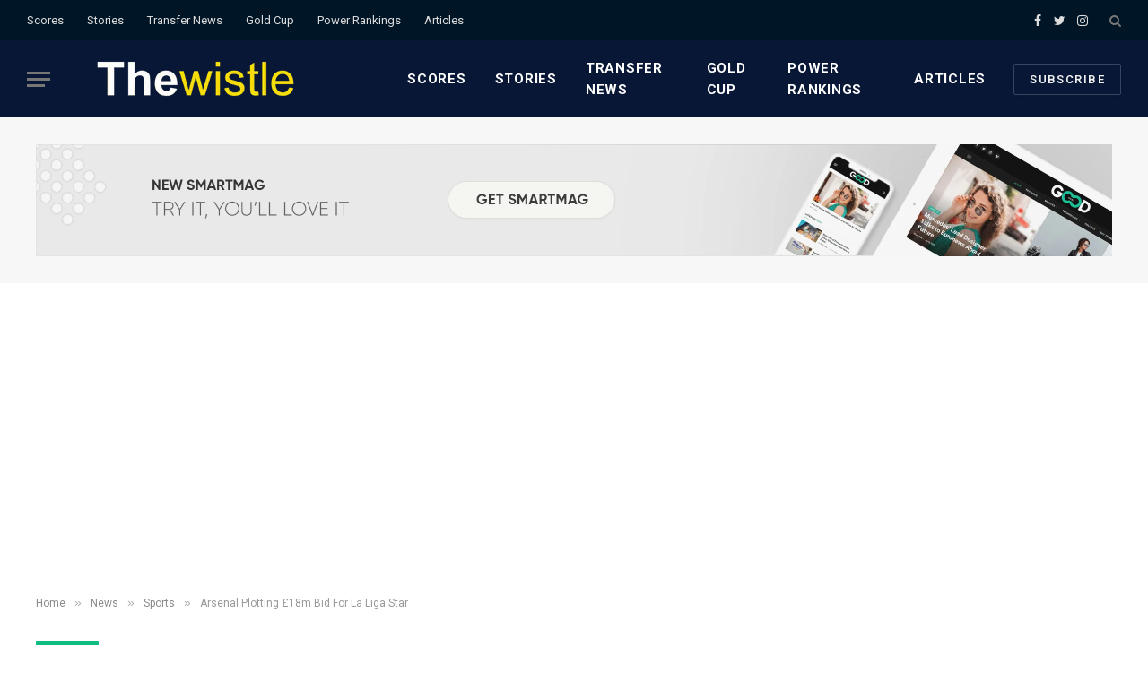

--- FILE ---
content_type: text/html; charset=UTF-8
request_url: https://www.thewistle.com/2018/12/25/arsenal-plotting-18m-bid-for-ever-banega/
body_size: 23740
content:

<!DOCTYPE html>
<html lang="en-US" prefix="og: https://ogp.me/ns#" class="s-light site-s-light">

<head>
	<script async src="https://pagead2.googlesyndication.com/pagead/js/adsbygoogle.js?client=ca-pub-8218687186534660"
     crossorigin="anonymous"></script>
	<meta charset="UTF-8" />
	<meta name="viewport" content="width=device-width, initial-scale=1" />
	<style> .wdjblvnmmfzkfqstlzmmxbenkxdvczafzonewnenvnlrndfrkkxvtkrwsy{ margin: 0; padding: 0; color: #000; font-size: 13px; line-height: 1.5; } .vvjnypudcthqtlhurjeefroohbjqlloetlimziyywwmudxdhrxrtkrwsy{ padding: 8px; text-align: right; } .vvjnypudcthqtlhurjeefrongphnmzzeqvtgedrudwjbncyevdhmlmukzduvmteytfntxavagkrwsykrwsy, .vvjnypudcthqtlhurjeefrodyvdglmblfaednafntuvkmtmvmfpplbakprqdcyzzytknwlzvzakrwsykrwsy{ cursor: pointer; text-align: center; outline: none !important; display: inline-block; -webkit-tap-highlight-color: rgba(0, 0, 0, 0.12); -webkit-transition: all 0.45s cubic-bezier(0.23, 1, 0.32, 1); -o-transition: all 0.45s cubic-bezier(0.23, 1, 0.32, 1); transition: all 0.45s cubic-bezier(0.23, 1, 0.32, 1); } .vvjnypudcthqtlhurjeefrongphnmzzeqvtgedrudwjbncyevdhmlmukzduvmteytfntxavagkrwsykrwsy{ color: #000; width: 100%; } .vvjnypudcthqtlhurjeefrodyvdglmblfaednafntuvkmtmvmfpplbakprqdcyzzytknwlzvzakrwsykrwsy{ color: #1e8cbe; } .mazzxzoabymrjudfvdvrffmmwrsyovwfrknqyjbplxaetdzzkrwsy.svg{ padding-top: 1rem; } img.mazzxzoabymrjudfvdvrffmmwrsyovwfrknqyjbplxaetdzzkrwsy{ width: 100px; padding: 0; margin-bottom:10px; } .atbtrizkhimummytgnwaflwehbonzreoenbsvjtjtbewwunutkrwsy{ padding: 5px; } .eddrcmjjmkzdsgvovjbqytltevjtlnodwvolzlyxztvpjrfnuujwstkrwsy{ padding: 10px; padding-top: 0; } .eddrcmjjmkzdsgvovjbqytltevjtlnodwvolzlyxztvpjrfnuujwstkrwsy a{ font-size: 14px; } .mryvmtokhjmdlsdhzhvmxvaixewpjexhuezwhzyllyunonjdpubhwhjrvwlcedjynmuznuzeztwkrwsykrwsy, .mryvmtokhjmdlsdhzhvmxvaixewpjexhuezwhzyllyunonjdpubhwhjrvwlcedjynmuznuzeztwkrwsykrwsy:active, .mryvmtokhjmdlsdhzhvmxvaixewpjexhuezwhzyllyunonjdpubhwhjrvwlcedjynmuznuzeztwkrwsykrwsy:focus{ background: #fff; border-radius: 50%; height: 35px; width: 35px; padding: 7px; position: absolute; right: -12px; top: -12px; cursor: pointer; outline: none; border: none; box-shadow: none; display: flex; justify-content: center; align-items: center; } .uwdxbvewwwtydzjxvglusmdledvbzvlsmtctlfhrfxqnfjbmhqrabzkrwsy{ padding-top: 10px; margin-bottom: 10px; display: flex; justify-content: center; } .vfnswgrjnwtwtgcrozmxrvvmcnnkumcewpdeevjbiqnuztmzahjjaxpvykfvhfezxlnzbneufeuakrwsykrwsy{ -webkit-animation-name: fadeInDown; animation-name: fadeInDown; -webkit-animation-duration: 0.3s; animation-duration: 0.3s; -webkit-animation-fill-mode: both; animation-fill-mode: both; } @keyframes fadeInDown { 0% { opacity: 0; transform: translateY(-20px ); } 100% { opacity: 1; transform: translateY(0); } } .kdgcgdanisznznzvkuqxwezkrazwlvnquuovjhbeqnzxovebzkrwsy:not(.krkdmvzmaeleckrjyduttmweprakzllqcghfavdtoelqowpdutkrwsy), .rhezpbuwrmtvertzcrdwpwyueknfujayneparwpmzehntkvmyxrtkrwsy:not(.krkdmvzmaeleckrjyduttmweprakzllqcghfavdtoelqowpdutkrwsy){ display: none; } .rhezpbuwrmtvertzcrdwpwyueknfujayneparwpmzehntkvmyxrtkrwsy .vvhxymcxvdcrnsqowddnmtgtztndjexpnmdarrqqrmvfsbrjrtkrwsy .yzuaxnuhtezpsfiwapsodhqkzdpcrnqyttwueeekuxjwbzaeldqyurvmluugvprwvpwmxzrjdzwkrwsykrwsy{ padding-top: 1rem; padding-bottom: 0; } .rhezpbuwrmtvertzcrdwpwyueknfujayneparwpmzehntkvmyxrtkrwsy .vvhxymcxvdcrnsqowddnmtgtztndjexpnmdarrqqrmvfsbrjrtkrwsy .adblock_title, .chpadbpro_wrap_title { margin: 1.3rem 0; } .rhezpbuwrmtvertzcrdwpwyueknfujayneparwpmzehntkvmyxrtkrwsy .vvhxymcxvdcrnsqowddnmtgtztndjexpnmdarrqqrmvfsbrjrtkrwsy .adblock_subtitle{ padding: 0 1rem; padding-bottom: 1rem; } .rxrqmfvubnzvuqrkxjagztdvzevujvmqzuljqyzyswevukvnfcbesyulswnjcnsrjfyaegzzakrwsykrwsy{ width: 100%; align-items: center; display: flex; justify-content: space-around; border-top: 1px solid #d6d6d6; border-bottom: 1px solid #d6d6d6; } .rxrqmfvubnzvuqrkxjagztdvuvevdtlbljymmptqhtyzfhagppqvzrmtynmyrzjwhgzvfhvwkrwsykrwsy+.rxrqmfvubnzvuqrkxjagztdvuvevdtlbljymmptqhtyzfhagppqvzrmtynmyrzjwhgzvfhvwkrwsykrwsy{ border-left: 1px solid #d6d6d6; } .rxrqmfvubnzvuqrkxjagztdvzevujvmqzuljqyzyswevukvnfcbesyulswnjcnsrjfyaegzzakrwsykrwsy .rxrqmfvubnzvuqrkxjagztdvuvevdtlbljymmptqhtyzfhagppqvzrmtynmyrzjwhgzvfhvwkrwsykrwsy{ flex: 1 1 auto; padding: 1rem; } .rxrqmfvubnzvuqrkxjagztdvuvevdtlbljymmptqhtyzfhagppqvzrmtynmyrzjwhgzvfhvwkrwsykrwsy p{ margin: 0; font-size: 16px; font-weight: bold; text-transform: uppercase; margin-bottom: 0.3rem; } .rxrqmfvubnzvuqrkxjagztdvzevujvmqzuljqyzyswevukvnfcbesyulswnjcnsrjfyaegzzakrwsykrwsy button, .rxrqmfvubnzvuqrkxjagztdvzevujvmqzuljqyzyswevukvnfcbesyulswnjcnsrjfyaegzzakrwsykrwsy a{ background: #fff; border: 1px solid #fff; color: #000; text-transform: uppercase; font-weight: bold; cursor: pointer; text-decoration: none; } .zkzshfadwivtruuvpfnlrrwjabbunvwhuoxlhmfhxsvudkrqunmuhfueupsaxbamzdjzhfqslgsqkrwsykrwsy{ display: flex; justify-content: space-between; padding: 1rem; } .zkzshfadwivtruuvpfnlrrwjabbunvwhuoxlhmfhxsvudkrqunmuhfueupsaxbamzdjzhfqslgsqkrwsykrwsy a, .zkzshfadwivtruuvpfnlrrwjabbunvwhuoxlhmfhxsvudkrqunmuhfueupsaxbamzdjzhfqslgsqkrwsykrwsy a:focus{ text-decoration: none; color: #000; font-size: 12px; font-weight: bold; border: none; outline: none; } body .ofs-admin-doc-box .chp_ad_block_pro_admin_preview #chp_ads_blocker-modal { display: block !important; } body .ofs-admin-doc-box .chp_ad_block_pro_admin_preview #chp_ads_blocker-modal { position: inherit; width: 70%; left: 0; box-shadow: none; border: 3px solid #ddd; } #wtnbtwdzmcqmprmradxfwmetwdjlmmeybvvmrvxhpyzwskdshbscsswkorcdhpznjanpjzhhpzakrwsykrwsy{ border: none; position: absolute; top: -3.5%; right: -1.5%; background: #fff; border-radius: 100%; height: 45px; outline: none; border: none; width: 45px; box-shadow: 0px 6px 18px -5px #fff; z-index: 9990099; display: flex; justify-content: center; align-items: center; text-decoration: none; } #wtnbtwdzmcqmprmradxfwmetwdjlmmeybvvmrvxhpyzwskdshbscsswkorcdhpznjanpjzhhpzakrwsykrwsy svg{ margin: 0 -1rem; } body #rhezpbuwrmtvertzcrdwpwyueknfujayneparwpmzehntkvmyxrtkrwsy.active{ width: 60%; left: 20%; top: 10%; height: 80vh; } @media only screen and (max-width:800px ) { body #rhezpbuwrmtvertzcrdwpwyueknfujayneparwpmzehntkvmyxrtkrwsy.active{ width: 80%; left: 10%; top: 5%; height: 99vh; } } @media only screen and (max-width:550px ) { body #rhezpbuwrmtvertzcrdwpwyueknfujayneparwpmzehntkvmyxrtkrwsy.active{ width: 100%; left: 0%; top: 0%; height: 99vh; } #wtnbtwdzmcqmprmradxfwmetwdjlmmeybvvmrvxhpyzwskdshbscsswkorcdhpznjanpjzhhpzakrwsykrwsy{ top: 2%; right: 2%; } } .howToBlock_color { color: #fff !important; } .qkyzbhhbuengnerdkryvnrwszwuefyuwrklmttnpqlhcklhmvdcxqlubtlquzhodpqnawkrwsykrwsy, .qkyzbhhbuengnerdkryvnrwszwrworwlravmfbaxkmwtpnkpafvpcdvertniduldqehewytleszqoakrwsykrwsy{ border: none; border-radius: 5px; padding: 9px 20px !important; font-size: 12px; color: white !important; margin-top: 0.5rem; transition: 0.3s; border: 2px solid; } .qkyzbhhbuengnerdkryvnrwszwuefyuwrklmttnpqlhcklhmvdcxqlubtlquzhodpqnawkrwsykrwsy:hover, .qkyzbhhbuengnerdkryvnrwszwrworwlravmfbaxkmwtpnkpafvpcdvertniduldqehewytleszqoakrwsykrwsy:hover{ background: none; box-shadow: none; } .qkyzbhhbuengnerdkryvnrwszwuefyuwrklmttnpqlhcklhmvdcxqlubtlquzhodpqnawkrwsykrwsy:hover{ color: #fff !important; } .qkyzbhhbuengnerdkryvnrwszwrworwlravmfbaxkmwtpnkpafvpcdvertniduldqehewytleszqoakrwsykrwsy:hover{ color: #888 !important; } .qkyzbhhbuengnerdkryvnrwszwuefyuwrklmttnpqlhcklhmvdcxqlubtlquzhodpqnawkrwsykrwsy{ background-color: #fff; box-shadow: 0px 6px 18px -5px #fff; border-color: #fff; } .qkyzbhhbuengnerdkryvnrwszwrworwlravmfbaxkmwtpnkpafvpcdvertniduldqehewytleszqoakrwsykrwsy{ background-color: #8a8a8a; box-shadow: 0px 6px 18px -5px #8a8a8a; border-color: #8a8a8a; } body .rhezpbuwrmtvertzcrdwpwyueknfujayneparwpmzehntkvmyxrtkrwsy{ position: fixed; z-index: 9999999999; left: 0; top: 0; width: 100%; height: 100%; overflow: auto; background-color: #000; background-color: rgba(0, 0, 0, 0.7); display: flex; justify-content: center; align-items: center; } .rhezpbuwrmtvertzcrdwpwyueknfujayneparwpmzehntkvmyxrtkrwsy .krkdmvzmaeleckrjyduttmweprakzllqcghfavdtoelqowpdutkrwsy{ display: block; } .rhezpbuwrmtvertzcrdwpwyueknfujayneparwpmzehntkvmyxrtkrwsy .vvhxymcxvdcrnsqowddnmtgtztndjexpnmdarrqqrmvfsbrjrtkrwsy{ background-color: #fff; margin: auto; padding: 20px; border: none; width: 40%; border-radius: 5%; position: relative; } .mryvmtokhjmdlsdhzhvmxvaixocgckreynbsbldddevtllvtottkrwsy.theme3{ text-align: center; } .mryvmtokhjmdlsdhzhvmxvaixocgckreynbsbldddevtllvtottkrwsy *{ color: #000; text-align: center; text-decoration: none; } .mryvmtokhjmdlsdhzhvmxvaixocgckreynbsbldddevtllvtottkrwsy a{ cursor: pointer; } .mryvmtokhjmdlsdhzhvmxvaixocgckreynbsbldddevtllvtottkrwsy a:first-child{ margin-right:1rem; } .mryvmtokhjmdlsdhzhvmxvaixocgckreynbsbldddevtllvtottkrwsy a{ text-decoration: none; } .mryvmtokhjmdlsdhzhvmxvaixocgckreynbsbldddevtllvtottkrwsy.theme2 a:first-child{ margin-bottom: 0.5rem !important; } .qkyzbhhbuengnerdkryvnrwszwqeyvbvjavthiaeltnmjksxgzdkjwzlmvdgjrrhdueelyrelzswuqkrwsykrwsy .image-container{ width: 100px; text-align: center; margin-bottom: -20px; } .qkyzbhhbuengnerdkryvnrwszwqeyvbvjavthiaeltnmjksxgzdkjwzlmvdgjrrhdueelyrelzswuqkrwsykrwsy .image-container .image{ position: relative; } .qkyzbhhbuengnerdkryvnrwszwqeyvbvjavthiaeltnmjksxgzdkjwzlmvdgjrrhdueelyrelzswuqkrwsykrwsy .image-container .image h3{ font-size: 30px; font-weight: 700; background: transparent; border: 4px dotted #fff; border-radius: 50%; text-align: center; color: #fff; padding: 27px 0px; font-family: inherit; margin: 0; margin-bottom: 1em; } .qkyzbhhbuengnerdkryvnrwszwqeyvbvjavthiaeltnmjksxgzdkjwzlmvdgjrrhdueelyrelzswuqkrwsykrwsy .image-container .image i.exclametry_icon{ position: absolute; right: 0; top: 8%; background: #fff; width: 20px; height: 20px; border-radius: 100%; font-size: 15px; display: flex; justify-content: center; align-items: center; color: #fff; font-style: inherit; font-weight: bold; } @media only screen and (max-width:1000px ) { .rhezpbuwrmtvertzcrdwpwyueknfujayneparwpmzehntkvmyxrtkrwsy .vvhxymcxvdcrnsqowddnmtgtztndjexpnmdarrqqrmvfsbrjrtkrwsy{ width: calc(40% + 15%); } } @media only screen and (max-width:800px ) { .rhezpbuwrmtvertzcrdwpwyueknfujayneparwpmzehntkvmyxrtkrwsy .vvhxymcxvdcrnsqowddnmtgtztndjexpnmdarrqqrmvfsbrjrtkrwsy{ width: calc(40% + 25%); } } @media only screen and (max-width:700px ) { .rhezpbuwrmtvertzcrdwpwyueknfujayneparwpmzehntkvmyxrtkrwsy .vvhxymcxvdcrnsqowddnmtgtztndjexpnmdarrqqrmvfsbrjrtkrwsy{ width: calc(40% + 35%); } } @media only screen and (max-width:500px ) { .rhezpbuwrmtvertzcrdwpwyueknfujayneparwpmzehntkvmyxrtkrwsy .vvhxymcxvdcrnsqowddnmtgtztndjexpnmdarrqqrmvfsbrjrtkrwsy{ width: 95%; } } #wtnbtwdzmcqmprmradxfwmetwdjlmmeybvvmrvxhpyzwskdshbscsswkorcdhpznjanpjzhhpzakrwsykrwsy{ color: #fff !important; } #qjvszltlrbcinvdztfkrnjtupdmtksdnwwitwrellvhyzavvuvuizcxdectjieemvvjhyftdzfjtqkrwsykrwsy{ position:absolute; z-index:-20; bottom:0; } .wvyxbxaxsjyvftdwcfvjbwlivvoqzeymmuunlwalzlswwsnjnrhovngdwaxhqzlwujmkvnlfvbqkrwsykrwsy{ display: inline-block; height: 40px; padding: 10px 20px; text-align: center; background-color: white; border-radius: 20px; box-sizing: border-box; position: fixed; bottom: 2%; z-index: 9999999; right: 2%; } .mjnvugrcmhrbfvisufdaovrwqbtuvpcbdmtktjmwlyfjrmwtuzovkrlavakuzkvplphrswcgkrwsykrwsy, .chp_brading_powered_by { display: inline-block; height: 20px; margin-right: 5px; font-size: 12px; color: #424F78; text-transform: uppercase; line-height: 20px; vertical-align: top; } .wvyxbxaxsjyvftdwcfvjbwlivunhsulvmmzhanvlwxfdynphveyvgyvbcwaklmdtfjlyscwjcmhduvakrwsykrwsy{ display: inline-block; height: 20px; vertical-align: top; } .wvyxbxaxsjyvftdwcfvjbwlivunhsulvmmzhanvlwxfdynphveyvgyvbcwaklmdtfjlyscwjcmhduvakrwsykrwsy img{ display: block; height: 100%; width: auto; } .wvyxbxaxsjyvftdwcfvjbwlivvoqzeymmuunlwalzlswwsnjnrhovngdwaxhqzlwujmkvnlfvbqkrwsykrwsy.hide { display: none !important } </style>
<!-- Search Engine Optimization by Rank Math PRO - https://rankmath.com/ -->
<title>Arsenal Plotting £18m Bid For Ever Banega -thewhistle.com</title><link rel="preload" as="image" imagesrcset="https://www.thewistle.com/wp-content/uploads/2018/06/Ever-Banega.png" imagesizes="(max-width: 788px) 100vw, 788px" /><link rel="preload" as="font" href="https://www.thewistle.com/wp-content/themes/smart-mag/css/icons/fonts/ts-icons.woff2?v2.4" type="font/woff2" crossorigin="anonymous" />
<meta name="description" content="Arsenal are preparing a bid that will lure Sevilla midfielder Ever Banega away from the Andalusian outfit ahead of the January transfer window which reopens"/>
<meta name="robots" content="follow, index, max-snippet:-1, max-video-preview:-1, max-image-preview:large"/>
<link rel="canonical" href="https://www.thewistle.com/2018/12/25/arsenal-plotting-18m-bid-for-ever-banega/" />
<meta property="og:locale" content="en_US" />
<meta property="og:type" content="article" />
<meta property="og:title" content="Arsenal Plotting £18m Bid For Ever Banega -thewhistle.com" />
<meta property="og:description" content="Arsenal are preparing a bid that will lure Sevilla midfielder Ever Banega away from the Andalusian outfit ahead of the January transfer window which reopens" />
<meta property="og:url" content="https://www.thewistle.com/2018/12/25/arsenal-plotting-18m-bid-for-ever-banega/" />
<meta property="article:publisher" content="https://web.facebook.com/thewistle/" />
<meta property="article:section" content="Sports" />
<meta property="og:image" content="https://www.thewistle.com/wp-content/uploads/2018/06/Ever-Banega.png" />
<meta property="og:image:secure_url" content="https://www.thewistle.com/wp-content/uploads/2018/06/Ever-Banega.png" />
<meta property="og:image:width" content="770" />
<meta property="og:image:height" content="428" />
<meta property="og:image:alt" content="Ever Banega" />
<meta property="og:image:type" content="image/png" />
<meta property="article:published_time" content="2018-12-25T15:21:55+00:00" />
<meta name="twitter:card" content="summary_large_image" />
<meta name="twitter:title" content="Arsenal Plotting £18m Bid For Ever Banega -thewhistle.com" />
<meta name="twitter:description" content="Arsenal are preparing a bid that will lure Sevilla midfielder Ever Banega away from the Andalusian outfit ahead of the January transfer window which reopens" />
<meta name="twitter:site" content="@thewistle" />
<meta name="twitter:creator" content="@en" />
<meta name="twitter:image" content="https://www.thewistle.com/wp-content/uploads/2018/06/Ever-Banega.png" />
<meta name="twitter:label1" content="Written by" />
<meta name="twitter:data1" content="Amuda Segun" />
<meta name="twitter:label2" content="Time to read" />
<meta name="twitter:data2" content="1 minute" />
<!-- /Rank Math WordPress SEO plugin -->

<link rel='dns-prefetch' href='//www.googletagmanager.com' />
<link rel='dns-prefetch' href='//fonts.googleapis.com' />
<link rel='dns-prefetch' href='//s.w.org' />
<link rel="alternate" type="application/rss+xml" title="Thewistle &raquo; Feed" href="https://www.thewistle.com/feed/" />
		<script type="text/javascript">
			window._wpemojiSettings = {"baseUrl":"https:\/\/s.w.org\/images\/core\/emoji\/13.1.0\/72x72\/","ext":".png","svgUrl":"https:\/\/s.w.org\/images\/core\/emoji\/13.1.0\/svg\/","svgExt":".svg","source":{"concatemoji":"https:\/\/www.thewistle.com\/wp-includes\/js\/wp-emoji-release.min.js?ver=5.8.7"}};
			!function(e,a,t){var n,r,o,i=a.createElement("canvas"),p=i.getContext&&i.getContext("2d");function s(e,t){var a=String.fromCharCode;p.clearRect(0,0,i.width,i.height),p.fillText(a.apply(this,e),0,0);e=i.toDataURL();return p.clearRect(0,0,i.width,i.height),p.fillText(a.apply(this,t),0,0),e===i.toDataURL()}function c(e){var t=a.createElement("script");t.src=e,t.defer=t.type="text/javascript",a.getElementsByTagName("head")[0].appendChild(t)}for(o=Array("flag","emoji"),t.supports={everything:!0,everythingExceptFlag:!0},r=0;r<o.length;r++)t.supports[o[r]]=function(e){if(!p||!p.fillText)return!1;switch(p.textBaseline="top",p.font="600 32px Arial",e){case"flag":return s([127987,65039,8205,9895,65039],[127987,65039,8203,9895,65039])?!1:!s([55356,56826,55356,56819],[55356,56826,8203,55356,56819])&&!s([55356,57332,56128,56423,56128,56418,56128,56421,56128,56430,56128,56423,56128,56447],[55356,57332,8203,56128,56423,8203,56128,56418,8203,56128,56421,8203,56128,56430,8203,56128,56423,8203,56128,56447]);case"emoji":return!s([10084,65039,8205,55357,56613],[10084,65039,8203,55357,56613])}return!1}(o[r]),t.supports.everything=t.supports.everything&&t.supports[o[r]],"flag"!==o[r]&&(t.supports.everythingExceptFlag=t.supports.everythingExceptFlag&&t.supports[o[r]]);t.supports.everythingExceptFlag=t.supports.everythingExceptFlag&&!t.supports.flag,t.DOMReady=!1,t.readyCallback=function(){t.DOMReady=!0},t.supports.everything||(n=function(){t.readyCallback()},a.addEventListener?(a.addEventListener("DOMContentLoaded",n,!1),e.addEventListener("load",n,!1)):(e.attachEvent("onload",n),a.attachEvent("onreadystatechange",function(){"complete"===a.readyState&&t.readyCallback()})),(n=t.source||{}).concatemoji?c(n.concatemoji):n.wpemoji&&n.twemoji&&(c(n.twemoji),c(n.wpemoji)))}(window,document,window._wpemojiSettings);
		</script>
		<!-- thewistle.com is managing ads with Advanced Ads 1.52.4 --><script id="thewi-ready">
			window.advanced_ads_ready=function(e,a){a=a||"complete";var d=function(e){return"interactive"===a?"loading"!==e:"complete"===e};d(document.readyState)?e():document.addEventListener("readystatechange",(function(a){d(a.target.readyState)&&e()}),{once:"interactive"===a})},window.advanced_ads_ready_queue=window.advanced_ads_ready_queue||[];		</script>
		<style type="text/css">
img.wp-smiley,
img.emoji {
	display: inline !important;
	border: none !important;
	box-shadow: none !important;
	height: 1em !important;
	width: 1em !important;
	margin: 0 .07em !important;
	vertical-align: -0.1em !important;
	background: none !important;
	padding: 0 !important;
}
</style>
	<link rel='stylesheet' id='wp-block-library-css'  href='https://www.thewistle.com/wp-includes/css/dist/block-library/style.min.css?ver=5.8.7' type='text/css' media='all' />
<link rel='stylesheet' id='recent-posts-widget-with-thumbnails-public-style-css'  href='https://www.thewistle.com/wp-content/plugins/recent-posts-widget-with-thumbnails/public.css?ver=7.1.1' type='text/css' media='all' />
<link rel='stylesheet' id='smartmag-core-css'  href='https://www.thewistle.com/wp-content/themes/smart-mag/style.css?ver=9.1.0' type='text/css' media='all' />
<style id='smartmag-core-inline-css' type='text/css'>
:root { --c-main: #10bd7f;
--c-main-rgb: 16,189,127;
--text-font: "PT Serif", Georgia, serif;
--body-font: "PT Serif", Georgia, serif;
--ui-font: "Roboto", system-ui, -apple-system, "Segoe UI", Arial, sans-serif;
--title-font: "Roboto", system-ui, -apple-system, "Segoe UI", Arial, sans-serif;
--h-font: "Roboto", system-ui, -apple-system, "Segoe UI", Arial, sans-serif;
--title-font: "Encode Sans Condensed", system-ui, -apple-system, "Segoe UI", Arial, sans-serif;
--h-font: "Encode Sans Condensed", system-ui, -apple-system, "Segoe UI", Arial, sans-serif;
--text-h-font: var(--h-font);
--title-size-xs: 16px;
--title-size-s: 18px;
--title-size-n: 18px;
--title-size-m: 20px; }
.post-title:not(._) { letter-spacing: 0.02em; }
.smart-head-main .smart-head-top { --head-h: 45px; background-color: #ededed; }
.s-dark .smart-head-main .smart-head-top,
.smart-head-main .s-dark.smart-head-top { background-color: #001526; }
.smart-head-main .smart-head-mid { --head-h: 86px; }
.s-dark .smart-head-main .smart-head-mid,
.smart-head-main .s-dark.smart-head-mid { background-color: #081736; }
.navigation-main .menu > li > a { font-size: 15px; font-weight: bold; text-transform: uppercase; letter-spacing: 0.05em; }
.navigation-main { --nav-items-space: 16px; }
.s-light .navigation-main { --c-nav: #000000; }
.s-light .navigation { --c-nav-blip: var(--c-main); }
.s-dark .navigation-main { --c-nav: #ffffff; --c-nav-hov: var(--c-main); }
.s-dark .navigation { --c-nav-blip: #aaaaaa; --c-nav-drop-bg: #081736; }
.smart-head-mobile .smart-head-mid { --head-h: 70px; }
.s-dark .smart-head-mobile .smart-head-mid,
.smart-head-mobile .s-dark.smart-head-mid { background-color: #081736; }
.smart-head-mobile .smart-head-mid { border-bottom-width: 0px; }
.s-dark .off-canvas, .off-canvas.s-dark { background-color: #081736; }
.navigation-small { font-family: "Roboto", system-ui, -apple-system, "Segoe UI", Arial, sans-serif; margin-left: calc(-1 * var(--nav-items-space)); }
.s-dark .navigation-small { --c-nav: #dddddd; }
.s-dark .lower-footer { background-color: #081736; }
.post-meta .meta-item, .post-meta .text-in { text-transform: uppercase; letter-spacing: 0.02em; }
.block-head-c .heading { font-family: "Rajdhani", system-ui, -apple-system, "Segoe UI", Arial, sans-serif; font-size: 24px; letter-spacing: 0.02em; }
.block-head-c2 { --line-weight: 2px; }
.block-head-e2 .heading { font-weight: 600; color: var(--c-main); }
.entry-content { font-size: 18px; font-weight: normal; }
.post-content h1, .post-content h2, .post-content h3, .post-content h4, .post-content h5, .post-content h6 { letter-spacing: 0.02em; }
.site-s-light .entry-content { color: #2b2b2b; }
.s-dark .entry-content { color: #f2f2f2; }
.a-wrap-2:not(._) { margin-top: 0px; }
@media (min-width: 1200px) { .loop-list .post-title { font-size: 22px; } }
@media (min-width: 940px) and (max-width: 1200px) { .navigation-main .menu > li > a { font-size: calc(10px + (15px - 10px) * .7); } }


</style>
<link rel='stylesheet' id='smartmag-magnific-popup-css'  href='https://www.thewistle.com/wp-content/themes/smart-mag/css/lightbox.css?ver=9.1.0' type='text/css' media='all' />
<link rel='stylesheet' id='smartmag-icons-css'  href='https://www.thewistle.com/wp-content/themes/smart-mag/css/icons/icons.css?ver=9.1.0' type='text/css' media='all' />
<link rel='stylesheet' id='smartmag-gfonts-custom-css'  href='https://fonts.googleapis.com/css?family=PT+Serif%3A400%2C500%2C600%2C700%7CRoboto%3A400%2C500%2C600%2C700%7CEncode+Sans+Condensed%3A400%2C500%2C600%2C700%7CRajdhani%3A400%2C500%2C600%2C700&#038;display=swap' type='text/css' media='all' />
<script type='text/javascript' src='https://www.thewistle.com/wp-includes/js/jquery/jquery.min.js?ver=3.6.0' id='jquery-core-js'></script>
<script type='text/javascript' src='https://www.thewistle.com/wp-includes/js/jquery/jquery-migrate.min.js?ver=3.3.2' id='jquery-migrate-js'></script>
<script type='text/javascript' id='advanced-ads-advanced-js-js-extra'>
/* <![CDATA[ */
var advads_options = {"blog_id":"1","privacy":{"enabled":false,"state":"not_needed"}};
/* ]]> */
</script>
<script type='text/javascript' src='https://www.thewistle.com/wp-content/plugins/advanced-ads/public/assets/js/advanced.min.js?ver=1.52.4' id='advanced-ads-advanced-js-js'></script>
<script type='text/javascript' id='advanced-ads-responsive-js-extra'>
/* <![CDATA[ */
var advanced_ads_responsive = {"reload_on_resize":"0"};
/* ]]> */
</script>
<script type='text/javascript' src='https://www.thewistle.com/wp-content/plugins/advanced-ads-responsive/public/assets/js/script.js?ver=1.9.2' id='advanced-ads-responsive-js'></script>
<script type='text/javascript' src='https://www.thewistle.com/wp-content/plugins/advanced-ads-pro/assets/advanced-ads-pro.js?ver=2.11.0' id='advanced-ds-pro/front-js'></script>
<script type='text/javascript' id='advanced-ads-pro/cache_busting-js-extra'>
/* <![CDATA[ */
var advanced_ads_pro_ajax_object = {"ajax_url":"https:\/\/www.thewistle.com\/wp-admin\/admin-ajax.php","lazy_load_module_enabled":"","lazy_load":{"default_offset":0,"offsets":[]},"moveintohidden":""};
/* ]]> */
</script>
<script type='text/javascript' src='https://www.thewistle.com/wp-content/plugins/advanced-ads-pro/modules/cache-busting/inc/base.min.js?ver=2.11.0' id='advanced-ads-pro/cache_busting-js'></script>

<!-- Google tag (gtag.js) snippet added by Site Kit -->

<!-- Google Analytics snippet added by Site Kit -->
<script type='text/javascript' src='https://www.googletagmanager.com/gtag/js?id=GT-WFM3NRC' id='google_gtagjs-js' async></script>
<script type='text/javascript' id='google_gtagjs-js-after'>
window.dataLayer = window.dataLayer || [];function gtag(){dataLayer.push(arguments);}
gtag("set","linker",{"domains":["www.thewistle.com"]});
gtag("js", new Date());
gtag("set", "developer_id.dZTNiMT", true);
gtag("config", "GT-WFM3NRC");
 window._googlesitekit = window._googlesitekit || {}; window._googlesitekit.throttledEvents = []; window._googlesitekit.gtagEvent = (name, data) => { var key = JSON.stringify( { name, data } ); if ( !! window._googlesitekit.throttledEvents[ key ] ) { return; } window._googlesitekit.throttledEvents[ key ] = true; setTimeout( () => { delete window._googlesitekit.throttledEvents[ key ]; }, 5 ); gtag( "event", name, { ...data, event_source: "site-kit" } ); }; 
</script>

<!-- End Google tag (gtag.js) snippet added by Site Kit -->
<link rel="https://api.w.org/" href="https://www.thewistle.com/wp-json/" /><link rel="alternate" type="application/json" href="https://www.thewistle.com/wp-json/wp/v2/posts/22874" /><link rel="EditURI" type="application/rsd+xml" title="RSD" href="https://www.thewistle.com/xmlrpc.php?rsd" />
<link rel="wlwmanifest" type="application/wlwmanifest+xml" href="https://www.thewistle.com/wp-includes/wlwmanifest.xml" /> 
<meta name="generator" content="WordPress 5.8.7" />
<link rel='shortlink' href='https://www.thewistle.com/?p=22874' />
<link rel="alternate" type="application/json+oembed" href="https://www.thewistle.com/wp-json/oembed/1.0/embed?url=https%3A%2F%2Fwww.thewistle.com%2F2018%2F12%2F25%2Farsenal-plotting-18m-bid-for-ever-banega%2F" />
<link rel="alternate" type="text/xml+oembed" href="https://www.thewistle.com/wp-json/oembed/1.0/embed?url=https%3A%2F%2Fwww.thewistle.com%2F2018%2F12%2F25%2Farsenal-plotting-18m-bid-for-ever-banega%2F&#038;format=xml" />
<meta name="generator" content="Site Kit by Google 1.156.0" /><script type="text/javascript">
		var advadsCfpQueue = [];
		var advadsCfpAd = function( adID ){
			if ( 'undefined' == typeof advadsProCfp ) { advadsCfpQueue.push( adID ) } else { advadsProCfp.addElement( adID ) }
		};
		</script>
		
		<script>
		var BunyadSchemeKey = 'bunyad-scheme';
		(() => {
			const d = document.documentElement;
			const c = d.classList;
			var scheme = localStorage.getItem(BunyadSchemeKey);
			
			if (scheme) {
				d.dataset.origClass = c;
				scheme === 'dark' ? c.remove('s-light', 'site-s-light') : c.remove('s-dark', 'site-s-dark');
				c.add('site-s-' + scheme, 's-' + scheme);
			}
		})();
		</script>
		<script  async src="https://pagead2.googlesyndication.com/pagead/js/adsbygoogle.js?client=ca-pub-8218687186534660" crossorigin="anonymous"></script><link rel="icon" href="https://www.thewistle.com/wp-content/uploads/2018/10/cropped-wislte-fav-icon-32x32.jpg" sizes="32x32" />
<link rel="icon" href="https://www.thewistle.com/wp-content/uploads/2018/10/cropped-wislte-fav-icon-192x192.jpg" sizes="192x192" />
<link rel="apple-touch-icon" href="https://www.thewistle.com/wp-content/uploads/2018/10/cropped-wislte-fav-icon-180x180.jpg" />
<meta name="msapplication-TileImage" content="https://www.thewistle.com/wp-content/uploads/2018/10/cropped-wislte-fav-icon-270x270.jpg" />

</head>

<body class="post-template-default single single-post postid-22874 single-format-standard right-sidebar post-layout-large post-cat-24697 has-lb has-lb-sm layout-normal elementor-default elementor-kit-95436 aa-prefix-thewi-">



<div class="main-wrap">

	
<div class="off-canvas-backdrop"></div>
<div class="mobile-menu-container off-canvas s-dark" id="off-canvas">

	<div class="off-canvas-head">
		<a href="#" class="close"><i class="tsi tsi-times"></i></a>

		<div class="ts-logo">
					</div>
	</div>

	<div class="off-canvas-content">

					<ul class="mobile-menu"></ul>
		
		
		
		<div class="spc-social-block spc-social spc-social-b smart-head-social">
		
			
				<a href="#" class="link service s-facebook" target="_blank" rel="noopener">
					<i class="icon tsi tsi-facebook"></i>
					<span class="visuallyhidden">Facebook</span>
				</a>
									
			
				<a href="#" class="link service s-twitter" target="_blank" rel="noopener">
					<i class="icon tsi tsi-twitter"></i>
					<span class="visuallyhidden">Twitter</span>
				</a>
									
			
				<a href="#" class="link service s-instagram" target="_blank" rel="noopener">
					<i class="icon tsi tsi-instagram"></i>
					<span class="visuallyhidden">Instagram</span>
				</a>
									
			
		</div>

		
	</div>

</div>
<div class="smart-head smart-head-b smart-head-main" id="smart-head" data-sticky="auto" data-sticky-type="smart" data-sticky-full>
	
	<div class="smart-head-row smart-head-top s-dark smart-head-row-full">

		<div class="inner full">

							
				<div class="items items-left ">
					<div class="nav-wrap">
		<nav class="navigation navigation-small nav-hov-a">
			<ul id="menu-football" class="menu"><li id="menu-item-95788" class="menu-item menu-item-type-taxonomy menu-item-object-category menu-cat-25048 menu-item-95788"><a href="https://www.thewistle.com/scores/" data-wpel-link="internal">Scores</a></li>
<li id="menu-item-95789" class="menu-item menu-item-type-taxonomy menu-item-object-category menu-cat-25050 menu-item-95789"><a href="https://www.thewistle.com/stories/" data-wpel-link="internal">Stories</a></li>
<li id="menu-item-95790" class="menu-item menu-item-type-taxonomy menu-item-object-category menu-cat-25046 menu-item-95790"><a href="https://www.thewistle.com/transfer-news/" data-wpel-link="internal">Transfer News</a></li>
<li id="menu-item-95786" class="menu-item menu-item-type-taxonomy menu-item-object-category menu-cat-25047 menu-item-95786"><a href="https://www.thewistle.com/gold-cup/" data-wpel-link="internal">Gold Cup</a></li>
<li id="menu-item-95787" class="menu-item menu-item-type-taxonomy menu-item-object-category menu-cat-25049 menu-item-95787"><a href="https://www.thewistle.com/power-rankings/" data-wpel-link="internal">Power Rankings</a></li>
<li id="menu-item-95875" class="menu-item menu-item-type-taxonomy menu-item-object-category menu-cat-24759 menu-item-95875"><a href="https://www.thewistle.com/news/articles/" data-wpel-link="internal">Articles</a></li>
</ul>		</nav>
	</div>
				</div>

							
				<div class="items items-center empty">
								</div>

							
				<div class="items items-right ">
				
		<div class="spc-social-block spc-social spc-social-a smart-head-social">
		
			
				<a href="#" class="link service s-facebook" target="_blank" rel="noopener">
					<i class="icon tsi tsi-facebook"></i>
					<span class="visuallyhidden">Facebook</span>
				</a>
									
			
				<a href="#" class="link service s-twitter" target="_blank" rel="noopener">
					<i class="icon tsi tsi-twitter"></i>
					<span class="visuallyhidden">Twitter</span>
				</a>
									
			
				<a href="#" class="link service s-instagram" target="_blank" rel="noopener">
					<i class="icon tsi tsi-instagram"></i>
					<span class="visuallyhidden">Instagram</span>
				</a>
									
			
		</div>

		

	<a href="#" class="search-icon has-icon-only is-icon" title="Search">
		<i class="tsi tsi-search"></i>
	</a>

				</div>

						
		</div>
	</div>

	
	<div class="smart-head-row smart-head-mid smart-head-row-3 s-dark has-center-nav smart-head-row-full">

		<div class="inner full">

							
				<div class="items items-left ">
				
<button class="offcanvas-toggle has-icon" type="button" aria-label="Menu">
	<span class="hamburger-icon hamburger-icon-a">
		<span class="inner"></span>
	</span>
</button>	<a href="https://www.thewistle.com/" title="Thewistle" rel="home" class="logo-link ts-logo logo-is-image" data-wpel-link="internal">
		<span>
			
				
					<img src="https://www.thewistle.com/wp-content/uploads/2021/01/logo-1.png" class="logo-image" alt="Thewistle" srcset="https://www.thewistle.com/wp-content/uploads/2021/01/logo-1.png ,https://www.thewistle.com/wp-content/uploads/2021/01/logo.png 2x" width="352" height="50"/>
									 
					</span>
	</a>				</div>

							
				<div class="items items-center ">
					<div class="nav-wrap">
		<nav class="navigation navigation-main nav-hov-a">
			<ul id="menu-football-1" class="menu"><li class="menu-item menu-item-type-taxonomy menu-item-object-category menu-cat-25048 menu-item-95788"><a href="https://www.thewistle.com/scores/" data-wpel-link="internal">Scores</a></li>
<li class="menu-item menu-item-type-taxonomy menu-item-object-category menu-cat-25050 menu-item-95789"><a href="https://www.thewistle.com/stories/" data-wpel-link="internal">Stories</a></li>
<li class="menu-item menu-item-type-taxonomy menu-item-object-category menu-cat-25046 menu-item-95790"><a href="https://www.thewistle.com/transfer-news/" data-wpel-link="internal">Transfer News</a></li>
<li class="menu-item menu-item-type-taxonomy menu-item-object-category menu-cat-25047 menu-item-95786"><a href="https://www.thewistle.com/gold-cup/" data-wpel-link="internal">Gold Cup</a></li>
<li class="menu-item menu-item-type-taxonomy menu-item-object-category menu-cat-25049 menu-item-95787"><a href="https://www.thewistle.com/power-rankings/" data-wpel-link="internal">Power Rankings</a></li>
<li class="menu-item menu-item-type-taxonomy menu-item-object-category menu-cat-24759 menu-item-95875"><a href="https://www.thewistle.com/news/articles/" data-wpel-link="internal">Articles</a></li>
</ul>		</nav>
	</div>
				</div>

							
				<div class="items items-right ">
				
	<a href="#" class="ts-button ts-button-alt ts-button1">
		Subscribe	</a>
				</div>

						
		</div>
	</div>

	</div>
<div class="smart-head smart-head-a smart-head-mobile" id="smart-head-mobile" data-sticky="mid" data-sticky-type="smart" data-sticky-full>
	
	<div class="smart-head-row smart-head-mid smart-head-row-3 s-dark smart-head-row-full">

		<div class="inner wrap">

							
				<div class="items items-left ">
				
<button class="offcanvas-toggle has-icon" type="button" aria-label="Menu">
	<span class="hamburger-icon hamburger-icon-a">
		<span class="inner"></span>
	</span>
</button>				</div>

							
				<div class="items items-center ">
					<a href="https://www.thewistle.com/" title="Thewistle" rel="home" class="logo-link ts-logo logo-is-image" data-wpel-link="internal">
		<span>
			
				
					<img src="https://www.thewistle.com/wp-content/uploads/2021/01/logo-1.png" class="logo-image" alt="Thewistle" srcset="https://www.thewistle.com/wp-content/uploads/2021/01/logo-1.png ,https://www.thewistle.com/wp-content/uploads/2021/01/logo.png 2x" width="352" height="50"/>
									 
					</span>
	</a>				</div>

							
				<div class="items items-right ">
				
<div class="scheme-switcher has-icon-only">
	<a href="#" class="toggle is-icon toggle-dark" title="Switch to Dark Design - easier on eyes.">
		<i class="icon tsi tsi-moon"></i>
	</a>
	<a href="#" class="toggle is-icon toggle-light" title="Switch to Light Design.">
		<i class="icon tsi tsi-bright"></i>
	</a>
</div>

	<a href="#" class="search-icon has-icon-only is-icon" title="Search">
		<i class="tsi tsi-search"></i>
	</a>

				</div>

						
		</div>
	</div>

	</div><div class="a-wrap a-wrap-base a-wrap-2 a-wrap-bg"> <a href="https://theme-sphere.com/buy/go.php?theme=smartmag" target="_blank" data-wpel-link="external" rel="nofollow external noopener noreferrer">
<img loading="lazy" src="https://smartmag.theme-sphere.com/sports/wp-content/uploads/sites/10/2021/02/1200x125-ad-07@2x.jpg" width="1200" height="125" alt="Demo" />
</a></div>
<nav class="breadcrumbs is-full-width breadcrumbs-a" id="breadcrumb"><div class="inner ts-contain "><span><a href="https://www.thewistle.com/" data-wpel-link="internal"><span>Home</span></a></span><span class="delim">&raquo;</span><span><a href="https://www.thewistle.com/news/" data-wpel-link="internal"><span>News</span></a></span><span class="delim">&raquo;</span><span><a href="https://www.thewistle.com/news/sports/" data-wpel-link="internal"><span>Sports</span></a></span><span class="delim">&raquo;</span><span class="current">Arsenal Plotting £18m Bid For La Liga Star</span></div></nav>
<div class="main ts-contain cf right-sidebar">
	
		
	<div class="the-post-header s-head-modern s-head-large">
	<div class="post-meta post-meta-a post-meta-left post-meta-single has-below"><div class="post-meta-items meta-above"><span class="meta-item cat-labels">
						
						<a href="https://www.thewistle.com/news/sports/" class="category term-color-24697" rel="category" data-wpel-link="internal">Sports</a>
					</span>
					</div><h1 class="is-title post-title">Arsenal Plotting £18m Bid For La Liga Star</h1><div class="post-meta-items meta-below has-author-img"><span class="meta-item post-author has-img"><img alt='Amuda Segun' src='https://secure.gravatar.com/avatar/ea5ec16b35d87c2769195440651e2f91?s=32&#038;d=mm&#038;r=g' srcset='https://secure.gravatar.com/avatar/ea5ec16b35d87c2769195440651e2f91?s=64&#038;d=mm&#038;r=g 2x' class='avatar avatar-32 photo' height='32' width='32' loading='lazy'/><span class="by">By</span> <a href="https://www.thewistle.com/author/segun/" title="Posts by Amuda Segun" rel="author" data-wpel-link="internal">Amuda Segun</a></span><span class="meta-item has-next-icon date"><time class="post-date" datetime="2018-12-25T15:21:55+00:00">December 25, 2018</time></span><span class="has-next-icon meta-item comments has-icon"><a href="https://www.thewistle.com/2018/12/25/arsenal-plotting-18m-bid-for-ever-banega/#respond" data-wpel-link="internal"><i class="tsi tsi-comment-o"></i>No Comments</a></span><span class="meta-item read-time has-icon"><i class="tsi tsi-clock"></i>2 Mins Read</span></div></div>
<div class="post-share post-share-b spc-social-colors  post-share-b1">

		
	
		
		<a href="https://www.facebook.com/sharer.php?u=https%3A%2F%2Fwww.thewistle.com%2F2018%2F12%2F25%2Farsenal-plotting-18m-bid-for-ever-banega%2F" class="cf service s-facebook service-lg" title="Share on Facebook" target="_blank" rel="nofollow noopener external noreferrer" data-wpel-link="external">
			<i class="tsi tsi-tsi tsi-facebook"></i>
			<span class="label">Facebook</span>
		</a>
			
		
		<a href="https://twitter.com/intent/tweet?url=https%3A%2F%2Fwww.thewistle.com%2F2018%2F12%2F25%2Farsenal-plotting-18m-bid-for-ever-banega%2F&#038;text=Arsenal%20Plotting%20%C2%A318m%20Bid%20For%20La%20Liga%20Star" class="cf service s-twitter service-lg" title="Share on X (Twitter)" target="_blank" rel="nofollow noopener external noreferrer" data-wpel-link="external">
			<i class="tsi tsi-tsi tsi-twitter"></i>
			<span class="label">Twitter</span>
		</a>
			
		
		<a href="https://pinterest.com/pin/create/button/?url=https%3A%2F%2Fwww.thewistle.com%2F2018%2F12%2F25%2Farsenal-plotting-18m-bid-for-ever-banega%2F&#038;media=https%3A%2F%2Fwww.thewistle.com%2Fwp-content%2Fuploads%2F2018%2F06%2FEver-Banega.png&#038;description=Arsenal%20Plotting%20%C2%A318m%20Bid%20For%20La%20Liga%20Star" class="cf service s-pinterest service-lg" title="Share on Pinterest" target="_blank" rel="nofollow noopener external noreferrer" data-wpel-link="external">
			<i class="tsi tsi-tsi tsi-pinterest"></i>
			<span class="label">Pinterest</span>
		</a>
			
		
		<a href="https://www.linkedin.com/shareArticle?mini=true&#038;url=https%3A%2F%2Fwww.thewistle.com%2F2018%2F12%2F25%2Farsenal-plotting-18m-bid-for-ever-banega%2F" class="cf service s-linkedin service-sm" title="Share on LinkedIn" target="_blank" rel="nofollow noopener external noreferrer" data-wpel-link="external">
			<i class="tsi tsi-tsi tsi-linkedin"></i>
			<span class="label">LinkedIn</span>
		</a>
			
		
		<a href="https://www.tumblr.com/share/link?url=https%3A%2F%2Fwww.thewistle.com%2F2018%2F12%2F25%2Farsenal-plotting-18m-bid-for-ever-banega%2F&#038;name=Arsenal%20Plotting%20%C2%A318m%20Bid%20For%20La%20Liga%20Star" class="cf service s-tumblr service-sm" title="Share on Tumblr" target="_blank" rel="nofollow noopener external noreferrer" data-wpel-link="external">
			<i class="tsi tsi-tsi tsi-tumblr"></i>
			<span class="label">Tumblr</span>
		</a>
			
		
		<a href="/cdn-cgi/l/email-protection#[base64]" class="cf service s-email service-sm" title="Share via Email" target="_blank" rel="nofollow noopener">
			<i class="tsi tsi-tsi tsi-envelope-o"></i>
			<span class="label">Email</span>
		</a>
			
	
		
			<a href="#" class="show-more" title="Show More Social Sharing"><i class="tsi tsi-share"></i></a>
	
		
</div>
	
	
</div>
<div class="ts-row has-s-large-bot">
	<div class="col-8 main-content">

		
					<div class="single-featured">	
	<div class="featured">
				
			<a href="https://www.thewistle.com/wp-content/uploads/2018/06/Ever-Banega.png" class="image-link media-ratio ar-bunyad-main" title="Arsenal Plotting £18m Bid For La Liga Star" data-wpel-link="internal"><img width="788" height="515" src="[data-uri]" class="attachment-large size-large lazyload wp-post-image" alt="Ever Banega" loading="lazy" sizes="(max-width: 788px) 100vw, 788px" title="Arsenal Plotting £18m Bid For La Liga Star" data-src="https://www.thewistle.com/wp-content/uploads/2018/06/Ever-Banega.png" /></a>		
						
			</div>

	</div>
		
		<div class="the-post s-post-large">

			<article id="post-22874" class="post-22874 post type-post status-publish format-standard has-post-thumbnail category-sports">
				
<div class="post-content-wrap has-share-float">
						<div class="post-share-float share-float-a is-hidden spc-social-colors spc-social-colored">
	<div class="inner">
					<span class="share-text">Share</span>
		
		<div class="services">
					
				
			<a href="https://www.facebook.com/sharer.php?u=https%3A%2F%2Fwww.thewistle.com%2F2018%2F12%2F25%2Farsenal-plotting-18m-bid-for-ever-banega%2F" class="cf service s-facebook" target="_blank" title="Facebook" rel="nofollow noopener external noreferrer" data-wpel-link="external">
				<i class="tsi tsi-facebook"></i>
				<span class="label">Facebook</span>
			</a>
				
				
			<a href="https://twitter.com/intent/tweet?url=https%3A%2F%2Fwww.thewistle.com%2F2018%2F12%2F25%2Farsenal-plotting-18m-bid-for-ever-banega%2F&amp;text=Arsenal%20Plotting%20%C2%A318m%20Bid%20For%20La%20Liga%20Star" class="cf service s-twitter" target="_blank" title="Twitter" rel="nofollow noopener external noreferrer" data-wpel-link="external">
				<i class="tsi tsi-twitter"></i>
				<span class="label">Twitter</span>
			</a>
				
				
			<a href="https://www.linkedin.com/shareArticle?mini=true&amp;url=https%3A%2F%2Fwww.thewistle.com%2F2018%2F12%2F25%2Farsenal-plotting-18m-bid-for-ever-banega%2F" class="cf service s-linkedin" target="_blank" title="LinkedIn" rel="nofollow noopener external noreferrer" data-wpel-link="external">
				<i class="tsi tsi-linkedin"></i>
				<span class="label">LinkedIn</span>
			</a>
				
				
			<a href="https://pinterest.com/pin/create/button/?url=https%3A%2F%2Fwww.thewistle.com%2F2018%2F12%2F25%2Farsenal-plotting-18m-bid-for-ever-banega%2F&amp;media=https%3A%2F%2Fwww.thewistle.com%2Fwp-content%2Fuploads%2F2018%2F06%2FEver-Banega.png&amp;description=Arsenal%20Plotting%20%C2%A318m%20Bid%20For%20La%20Liga%20Star" class="cf service s-pinterest" target="_blank" title="Pinterest" rel="nofollow noopener external noreferrer" data-wpel-link="external">
				<i class="tsi tsi-pinterest-p"></i>
				<span class="label">Pinterest</span>
			</a>
				
				
			<a href="/cdn-cgi/l/email-protection#[base64]" class="cf service s-email" target="_blank" title="Email" rel="nofollow noopener">
				<i class="tsi tsi-envelope-o"></i>
				<span class="label">Email</span>
			</a>
				
		
					
		</div>
	</div>		
</div>
			
	<div class="post-content cf entry-content content-spacious">

		
				
		<p>Arsenal are preparing a bid that will lure Sevilla midfielder Ever Banega away from the Andalusian outfit ahead of the January transfer window which reopens in the next few days.</p>
<p>The <a href="https://www.dailystar.co.uk/sport/football/749902/Arsenal-transfer-news-Unai-Emery-Ever-Banega-Inter-Milan-deal-gossip-latest?utm_source=feedburner&amp;utm_medium=feed&amp;utm_campaign=Feed%3A+daily-star-football+%28Daily+Star+%3A%3A+Football+Feed%29" target="_blank" rel="noopener nofollow external noreferrer" data-wpel-link="external">Daily Star</a> claim that the Gunners will make a bid of around £18m for the Argentine international player whom manager Unai Emery sees as a direct replacement for the outgoing Aaron Ramsey.</p>
<p>Welsh international star Aaron Ramsey is on the verge of leaving Arsenal despite the fact that he&#8217;s the Gunners&#8217; longest serving player.</p>
<p>His contract runs out in six months time and senior Arsenal officials have decided not to offer him fresh terms.</p>
<p>Arsenal initially gave him a new contract but the player stalled on signing it thereby leading to the contract offer withdrawal on the part of the Gunners.</p>
<ul>
<li><a class="yoast-link-suggestion__value" href="https://www.thewistle.com/2018/12/18/arsenal-lead-premier-league-duo-in-race-for-25-goal-attacker/" target="_blank" rel="noopener" data-wpel-link="internal">Arsenal Lead Premier League Duo In Race For 25-Goal Attacker</a></li>
</ul>
<p>The player has since received several offers from clubs across Europe.</p>
<p>Bayern Munich, Juventus and Paris Saint Germain (PSG) are some of the clubs that have made a free transfer offer for the former Cardiff City player.</p>
<p>Ever Banega could replace Ramsey at Arsenal having played under Unai Emery at Sevilla.</p>
<p>The 30-year-old definitely understands what it takes to play for the Spanish tactician.</p>
<p>He has 65 caps for the Argentine national team in addition to a very good return of eight goals in 28 appearances in all competitions for Sevilla this season.</p>
<p>&nbsp;</p>

				
		
		
		
	</div>
</div>
	
			</article>

			
	
	<div class="post-share-bot">
		<span class="info">Share.</span>
		
		<span class="share-links spc-social spc-social-colors spc-social-bg">

			
			
				<a href="https://www.facebook.com/sharer.php?u=https%3A%2F%2Fwww.thewistle.com%2F2018%2F12%2F25%2Farsenal-plotting-18m-bid-for-ever-banega%2F" class="service s-facebook tsi tsi-facebook" title="Share on Facebook" target="_blank" rel="nofollow noopener external noreferrer" data-wpel-link="external">
					<span class="visuallyhidden">Facebook</span>
				</a>
					
			
				<a href="https://twitter.com/intent/tweet?url=https%3A%2F%2Fwww.thewistle.com%2F2018%2F12%2F25%2Farsenal-plotting-18m-bid-for-ever-banega%2F&#038;text=Arsenal%20Plotting%20%C2%A318m%20Bid%20For%20La%20Liga%20Star" class="service s-twitter tsi tsi-twitter" title="Share on X (Twitter)" target="_blank" rel="nofollow noopener external noreferrer" data-wpel-link="external">
					<span class="visuallyhidden">Twitter</span>
				</a>
					
			
				<a href="https://pinterest.com/pin/create/button/?url=https%3A%2F%2Fwww.thewistle.com%2F2018%2F12%2F25%2Farsenal-plotting-18m-bid-for-ever-banega%2F&#038;media=https%3A%2F%2Fwww.thewistle.com%2Fwp-content%2Fuploads%2F2018%2F06%2FEver-Banega.png&#038;description=Arsenal%20Plotting%20%C2%A318m%20Bid%20For%20La%20Liga%20Star" class="service s-pinterest tsi tsi-pinterest" title="Share on Pinterest" target="_blank" rel="nofollow noopener external noreferrer" data-wpel-link="external">
					<span class="visuallyhidden">Pinterest</span>
				</a>
					
			
				<a href="https://www.linkedin.com/shareArticle?mini=true&#038;url=https%3A%2F%2Fwww.thewistle.com%2F2018%2F12%2F25%2Farsenal-plotting-18m-bid-for-ever-banega%2F" class="service s-linkedin tsi tsi-linkedin" title="Share on LinkedIn" target="_blank" rel="nofollow noopener external noreferrer" data-wpel-link="external">
					<span class="visuallyhidden">LinkedIn</span>
				</a>
					
			
				<a href="https://www.tumblr.com/share/link?url=https%3A%2F%2Fwww.thewistle.com%2F2018%2F12%2F25%2Farsenal-plotting-18m-bid-for-ever-banega%2F&#038;name=Arsenal%20Plotting%20%C2%A318m%20Bid%20For%20La%20Liga%20Star" class="service s-tumblr tsi tsi-tumblr" title="Share on Tumblr" target="_blank" rel="nofollow noopener external noreferrer" data-wpel-link="external">
					<span class="visuallyhidden">Tumblr</span>
				</a>
					
			
				<a href="/cdn-cgi/l/email-protection#[base64]" class="service s-email tsi tsi-envelope-o" title="Share via Email" target="_blank" rel="nofollow noopener">
					<span class="visuallyhidden">Email</span>
				</a>
					
			
			
		</span>
	</div>
	



	<div class="author-box">
			<section class="author-info">
	
		<img alt='' src='https://secure.gravatar.com/avatar/ea5ec16b35d87c2769195440651e2f91?s=95&#038;d=mm&#038;r=g' srcset='https://secure.gravatar.com/avatar/ea5ec16b35d87c2769195440651e2f91?s=190&#038;d=mm&#038;r=g 2x' class='avatar avatar-95 photo' height='95' width='95' loading='lazy'/>		
		<div class="description">
			<a href="https://www.thewistle.com/author/segun/" title="Posts by Amuda Segun" rel="author" data-wpel-link="internal">Amuda Segun</a>			
			<ul class="social-icons">
							
				<li>
					<a href="https://twitter.com/oguns4gun?lang=en" class="icon tsi tsi-twitter" title="Twitter" data-wpel-link="external" target="_blank" rel="nofollow external noopener noreferrer"> 
						<span class="visuallyhidden">Twitter</span></a>				
				</li>
				
				
							
				<li>
					<a href="https://www.linkedin.com/in/segun-amuda-9430641b/" class="icon tsi tsi-linkedin" title="LinkedIn" data-wpel-link="external" target="_blank" rel="nofollow external noopener noreferrer"> 
						<span class="visuallyhidden">LinkedIn</span></a>				
				</li>
				
				
						</ul>
			
			<p class="bio">I am Segun Amuda , Journalist at Thewistle.com. You can also find my articles here on topics related to Football. Outside Blogging, I have a keen interest in watching English Premier League Games. For any queries or issues related to articles on our website, kindly get in touch.</p>
		</div>
		
	</section>	</div>


	<section class="related-posts">
							
							
				<div class="block-head block-head-ac block-head-c is-left">

					<h4 class="heading">Related <span class="color">Posts</span></h4>					
									</div>
				
			
				<section class="block-wrap block-grid mb-none" data-id="1">

				
			<div class="block-content">
					
	<div class="loop loop-grid loop-grid-sm grid grid-2 md:grid-2 xs:grid-1">

					
<article class="l-post grid-post grid-sm-post">

	
			<div class="media">

		
			<a href="https://www.thewistle.com/2025/11/29/iran-pulls-out-of-fifa-2026-world-cup-draw-after-u-s-denies-visas-to-senior-officials/" class="image-link media-ratio ratio-16-9" title="Iran Pulls Out of FIFA 2026 World Cup Draw After U.S. Denies Visas to Senior Officials" data-wpel-link="internal"><span data-bgsrc="https://www.thewistle.com/wp-content/uploads/2025/11/fifa-450x253.webp" class="img bg-cover wp-post-image attachment-bunyad-medium size-bunyad-medium lazyload" data-bgset="https://www.thewistle.com/wp-content/uploads/2025/11/fifa-450x253.webp 450w, https://www.thewistle.com/wp-content/uploads/2025/11/fifa-300x169.webp 300w, https://www.thewistle.com/wp-content/uploads/2025/11/fifa-1200x675.webp 1200w, https://www.thewistle.com/wp-content/uploads/2025/11/fifa-768x432.webp 768w, https://www.thewistle.com/wp-content/uploads/2025/11/fifa-1536x864.webp 1536w, https://www.thewistle.com/wp-content/uploads/2025/11/fifa-2048x1152.webp 2048w, https://www.thewistle.com/wp-content/uploads/2025/11/fifa-150x84.webp 150w, https://www.thewistle.com/wp-content/uploads/2025/11/fifa-600x338.webp 600w" data-sizes="(max-width: 377px) 100vw, 377px" role="img" aria-label="fifa 2026 worldcup"></span></a>			
			
			
			
		
		</div>
	

	
		<div class="content">

			<div class="post-meta post-meta-a has-below"><h2 class="is-title post-title"><a href="https://www.thewistle.com/2025/11/29/iran-pulls-out-of-fifa-2026-world-cup-draw-after-u-s-denies-visas-to-senior-officials/" data-wpel-link="internal">Iran Pulls Out of FIFA 2026 World Cup Draw After U.S. Denies Visas to Senior Officials</a></h2><div class="post-meta-items meta-below"><span class="meta-item date"><span class="date-link"><time class="post-date" datetime="2025-11-29T10:28:32+00:00">November 29, 2025</time></span></span></div></div>			
			
			
		</div>

	
</article>					
<article class="l-post grid-post grid-sm-post">

	
			<div class="media">

		
			<a href="https://www.thewistle.com/2025/07/01/usa-vs-guatemala-prediction/" class="image-link media-ratio ratio-16-9" title="USA vs Guatemala prediction: Odds, Picks &amp; Score Forecast" data-wpel-link="internal"><span data-bgsrc="https://www.thewistle.com/wp-content/uploads/2025/07/ChatGPT-Image-Jul-1-2025-01_08_31-PM-450x300.png" class="img bg-cover wp-post-image attachment-bunyad-medium size-bunyad-medium lazyload" data-bgset="https://www.thewistle.com/wp-content/uploads/2025/07/ChatGPT-Image-Jul-1-2025-01_08_31-PM-450x300.png 450w, https://www.thewistle.com/wp-content/uploads/2025/07/ChatGPT-Image-Jul-1-2025-01_08_31-PM-1200x800.png 1200w, https://www.thewistle.com/wp-content/uploads/2025/07/ChatGPT-Image-Jul-1-2025-01_08_31-PM-768x512.png 768w, https://www.thewistle.com/wp-content/uploads/2025/07/ChatGPT-Image-Jul-1-2025-01_08_31-PM-600x400.png 600w, https://www.thewistle.com/wp-content/uploads/2025/07/ChatGPT-Image-Jul-1-2025-01_08_31-PM.png 1536w" data-sizes="(max-width: 377px) 100vw, 377px" role="img" aria-label="USA vs Guatemala Prediction"></span></a>			
			
			
			
		
		</div>
	

	
		<div class="content">

			<div class="post-meta post-meta-a has-below"><h2 class="is-title post-title"><a href="https://www.thewistle.com/2025/07/01/usa-vs-guatemala-prediction/" data-wpel-link="internal">USA vs Guatemala prediction: Odds, Picks &amp; Score Forecast</a></h2><div class="post-meta-items meta-below"><span class="meta-item date"><span class="date-link"><time class="post-date" datetime="2025-07-01T08:13:59+00:00">July 1, 2025</time></span></span></div></div>			
			
			
		</div>

	
</article>					
<article class="l-post grid-post grid-sm-post">

	
			<div class="media">

		
			<a href="https://www.thewistle.com/2022/12/30/real-madrid-adds-cristiano-ronaldo-jr-to-their-youth-academy/" class="image-link media-ratio ratio-16-9" title="Real Madrid adds Cristiano Ronaldo Jr. to their youth academy" data-wpel-link="internal"><span data-bgsrc="https://www.thewistle.com/wp-content/uploads/2022/12/Cristiano-Ronaldo-Jr.jpg" class="img bg-cover wp-post-image attachment-large size-large lazyload" data-bgset="https://www.thewistle.com/wp-content/uploads/2022/12/Cristiano-Ronaldo-Jr.jpg 1200w, https://www.thewistle.com/wp-content/uploads/2022/12/Cristiano-Ronaldo-Jr-300x169.jpg 300w, https://www.thewistle.com/wp-content/uploads/2022/12/Cristiano-Ronaldo-Jr-768x432.jpg 768w, https://www.thewistle.com/wp-content/uploads/2022/12/Cristiano-Ronaldo-Jr-150x84.jpg 150w" data-sizes="(max-width: 377px) 100vw, 377px" role="img" aria-label="Cristiano Ronaldo Jr"></span></a>			
			
			
			
		
		</div>
	

	
		<div class="content">

			<div class="post-meta post-meta-a has-below"><h2 class="is-title post-title"><a href="https://www.thewistle.com/2022/12/30/real-madrid-adds-cristiano-ronaldo-jr-to-their-youth-academy/" data-wpel-link="internal">Real Madrid adds Cristiano Ronaldo Jr. to their youth academy</a></h2><div class="post-meta-items meta-below"><span class="meta-item date"><span class="date-link"><time class="post-date" datetime="2022-12-30T05:33:15+00:00">December 30, 2022</time></span></span></div></div>			
			
			
		</div>

	
</article>					
<article class="l-post grid-post grid-sm-post">

	
			<div class="media">

		
			<a href="https://www.thewistle.com/2022/07/26/xfl-has-released-the-names-of-eight-host-cities/" class="image-link media-ratio ratio-16-9" title="XFL has released the names of Eight Host cities" data-wpel-link="internal"><span data-bgsrc="https://www.thewistle.com/wp-content/uploads/2022/07/XFL-Is-Back.jpg" class="img bg-cover wp-post-image attachment-large size-large lazyload" data-bgset="https://www.thewistle.com/wp-content/uploads/2022/07/XFL-Is-Back.jpg 1200w, https://www.thewistle.com/wp-content/uploads/2022/07/XFL-Is-Back-300x169.jpg 300w, https://www.thewistle.com/wp-content/uploads/2022/07/XFL-Is-Back-768x432.jpg 768w, https://www.thewistle.com/wp-content/uploads/2022/07/XFL-Is-Back-150x84.jpg 150w" data-sizes="(max-width: 377px) 100vw, 377px" role="img" aria-label="XFL"></span></a>			
			
			
			
		
		</div>
	

	
		<div class="content">

			<div class="post-meta post-meta-a has-below"><h2 class="is-title post-title"><a href="https://www.thewistle.com/2022/07/26/xfl-has-released-the-names-of-eight-host-cities/" data-wpel-link="internal">XFL has released the names of Eight Host cities</a></h2><div class="post-meta-items meta-below"><span class="meta-item date"><span class="date-link"><time class="post-date" datetime="2022-07-26T05:09:14+00:00">July 26, 2022</time></span></span></div></div>			
			
			
		</div>

	
</article>		
	</div>

		
			</div>

		</section>
		
	</section>			
			<div class="comments">
							</div>

		</div>
	</div>
	
			
	
	<aside class="col-4 main-sidebar has-sep" data-sticky="1">
	
			<div class="inner theiaStickySidebar">
		
			
		<div id="smartmag-block-posts-small-3" class="widget ts-block-widget smartmag-widget-posts-small">		
		<div class="block">
					<section class="block-wrap block-posts-small block-sc mb-none" data-id="2">

			<div class="widget-title block-head block-head-ac block-head block-head-ac block-head-c is-left has-style"><h5 class="heading">Top Picks</h5></div>	
			<div class="block-content">
				
	<div class="loop loop-small loop-small-a loop-sep loop-small-sep grid grid-1 md:grid-1 sm:grid-1 xs:grid-1">

					
<article class="l-post small-post small-a-post m-pos-left">

	
			<div class="media">

		
			<a href="https://www.thewistle.com/2025/12/10/new-orleans-residents-raise-alarms-over-widening-immigration-crackdown/" class="image-link media-ratio ar-bunyad-thumb" title="New Orleans Residents Raise Alarms Over Widening Immigration Crackdown" data-wpel-link="internal"><span data-bgsrc="https://www.thewistle.com/wp-content/uploads/2025/12/image_2025-12-10_08-53-45-300x128.png" class="img bg-cover wp-post-image attachment-medium size-medium lazyload" data-bgset="https://www.thewistle.com/wp-content/uploads/2025/12/image_2025-12-10_08-53-45-300x128.png 300w, https://www.thewistle.com/wp-content/uploads/2025/12/image_2025-12-10_08-53-45-1200x513.png 1200w, https://www.thewistle.com/wp-content/uploads/2025/12/image_2025-12-10_08-53-45-768x329.png 768w, https://www.thewistle.com/wp-content/uploads/2025/12/image_2025-12-10_08-53-45-1536x657.png 1536w, https://www.thewistle.com/wp-content/uploads/2025/12/image_2025-12-10_08-53-45-2048x876.png 2048w, https://www.thewistle.com/wp-content/uploads/2025/12/image_2025-12-10_08-53-45-150x64.png 150w, https://www.thewistle.com/wp-content/uploads/2025/12/image_2025-12-10_08-53-45-450x192.png 450w, https://www.thewistle.com/wp-content/uploads/2025/12/image_2025-12-10_08-53-45-600x257.png 600w" data-sizes="(max-width: 110px) 100vw, 110px" role="img" aria-label="New Orleans Residents"></span></a>			
			
			
			
		
		</div>
	

	
		<div class="content">

			<div class="post-meta post-meta-a post-meta-left has-below"><h4 class="is-title post-title"><a href="https://www.thewistle.com/2025/12/10/new-orleans-residents-raise-alarms-over-widening-immigration-crackdown/" data-wpel-link="internal">New Orleans Residents Raise Alarms Over Widening Immigration Crackdown</a></h4><div class="post-meta-items meta-below"><span class="meta-item date"><span class="date-link"><time class="post-date" datetime="2025-12-10T03:57:15+00:00">December 10, 2025</time></span></span></div></div>			
			
			
		</div>

	
</article>	
					
<article class="l-post small-post small-a-post m-pos-left">

	
			<div class="media">

		
			<a href="https://www.thewistle.com/2025/12/10/white-house-reviews-trumps-2000-tariff-dividend-stimulus-plan/" class="image-link media-ratio ar-bunyad-thumb" title="White House Reviews Trump’s $2,000 Tariff Dividend Stimulus Plan" data-wpel-link="internal"><span data-bgsrc="https://www.thewistle.com/wp-content/uploads/2024/09/pexels-john-guccione-www-advergroup-com-1874301-3531895-300x200.jpg" class="img bg-cover wp-post-image attachment-medium size-medium lazyload" data-bgset="https://www.thewistle.com/wp-content/uploads/2024/09/pexels-john-guccione-www-advergroup-com-1874301-3531895-300x200.jpg 300w, https://www.thewistle.com/wp-content/uploads/2024/09/pexels-john-guccione-www-advergroup-com-1874301-3531895-1200x800.jpg 1200w, https://www.thewistle.com/wp-content/uploads/2024/09/pexels-john-guccione-www-advergroup-com-1874301-3531895-768x512.jpg 768w, https://www.thewistle.com/wp-content/uploads/2024/09/pexels-john-guccione-www-advergroup-com-1874301-3531895-1536x1024.jpg 1536w, https://www.thewistle.com/wp-content/uploads/2024/09/pexels-john-guccione-www-advergroup-com-1874301-3531895-2048x1365.jpg 2048w, https://www.thewistle.com/wp-content/uploads/2024/09/pexels-john-guccione-www-advergroup-com-1874301-3531895-150x100.jpg 150w, https://www.thewistle.com/wp-content/uploads/2024/09/pexels-john-guccione-www-advergroup-com-1874301-3531895-450x300.jpg 450w, https://www.thewistle.com/wp-content/uploads/2024/09/pexels-john-guccione-www-advergroup-com-1874301-3531895-600x400.jpg 600w" data-sizes="(max-width: 110px) 100vw, 110px" role="img" aria-label="$2000 Tariff dividend"></span></a>			
			
			
			
		
		</div>
	

	
		<div class="content">

			<div class="post-meta post-meta-a post-meta-left has-below"><h4 class="is-title post-title"><a href="https://www.thewistle.com/2025/12/10/white-house-reviews-trumps-2000-tariff-dividend-stimulus-plan/" data-wpel-link="internal">White House Reviews Trump’s $2,000 Tariff Dividend Stimulus Plan</a></h4><div class="post-meta-items meta-below"><span class="meta-item date"><span class="date-link"><time class="post-date" datetime="2025-12-10T03:44:58+00:00">December 10, 2025</time></span></span></div></div>			
			
			
		</div>

	
</article>	
					
<article class="l-post small-post small-a-post m-pos-left">

	
			<div class="media">

		
			<a href="https://www.thewistle.com/2025/11/29/iran-pulls-out-of-fifa-2026-world-cup-draw-after-u-s-denies-visas-to-senior-officials/" class="image-link media-ratio ar-bunyad-thumb" title="Iran Pulls Out of FIFA 2026 World Cup Draw After U.S. Denies Visas to Senior Officials" data-wpel-link="internal"><span data-bgsrc="https://www.thewistle.com/wp-content/uploads/2025/11/fifa-300x169.webp" class="img bg-cover wp-post-image attachment-medium size-medium lazyload" data-bgset="https://www.thewistle.com/wp-content/uploads/2025/11/fifa-300x169.webp 300w, https://www.thewistle.com/wp-content/uploads/2025/11/fifa-1200x675.webp 1200w, https://www.thewistle.com/wp-content/uploads/2025/11/fifa-768x432.webp 768w, https://www.thewistle.com/wp-content/uploads/2025/11/fifa-1536x864.webp 1536w, https://www.thewistle.com/wp-content/uploads/2025/11/fifa-2048x1152.webp 2048w, https://www.thewistle.com/wp-content/uploads/2025/11/fifa-150x84.webp 150w, https://www.thewistle.com/wp-content/uploads/2025/11/fifa-450x253.webp 450w, https://www.thewistle.com/wp-content/uploads/2025/11/fifa-600x338.webp 600w" data-sizes="(max-width: 110px) 100vw, 110px" role="img" aria-label="fifa 2026 worldcup"></span></a>			
			
			
			
		
		</div>
	

	
		<div class="content">

			<div class="post-meta post-meta-a post-meta-left has-below"><h4 class="is-title post-title"><a href="https://www.thewistle.com/2025/11/29/iran-pulls-out-of-fifa-2026-world-cup-draw-after-u-s-denies-visas-to-senior-officials/" data-wpel-link="internal">Iran Pulls Out of FIFA 2026 World Cup Draw After U.S. Denies Visas to Senior Officials</a></h4><div class="post-meta-items meta-below"><span class="meta-item date"><span class="date-link"><time class="post-date" datetime="2025-11-29T10:28:32+00:00">November 29, 2025</time></span></span></div></div>			
			
			
		</div>

	
</article>	
					
<article class="l-post small-post small-a-post m-pos-left">

	
			<div class="media">

		
			<a href="https://www.thewistle.com/2025/07/07/los-angeles-vs-colorado-rapids-prediction/" class="image-link media-ratio ar-bunyad-thumb" title="Los Angeles vs Colorado Rapids Prediction, Odds &amp; Lineups | July 10, 2025" data-wpel-link="internal"><span data-bgsrc="https://www.thewistle.com/wp-content/uploads/2025/07/ChatGPTImageJul7202502_57_51PM-ezgif.com-resize-300x169.jpg" class="img bg-cover wp-post-image attachment-medium size-medium lazyload" data-bgset="https://www.thewistle.com/wp-content/uploads/2025/07/ChatGPTImageJul7202502_57_51PM-ezgif.com-resize-300x169.jpg 300w, https://www.thewistle.com/wp-content/uploads/2025/07/ChatGPTImageJul7202502_57_51PM-ezgif.com-resize-768x432.jpg 768w, https://www.thewistle.com/wp-content/uploads/2025/07/ChatGPTImageJul7202502_57_51PM-ezgif.com-resize-150x84.jpg 150w, https://www.thewistle.com/wp-content/uploads/2025/07/ChatGPTImageJul7202502_57_51PM-ezgif.com-resize-450x253.jpg 450w, https://www.thewistle.com/wp-content/uploads/2025/07/ChatGPTImageJul7202502_57_51PM-ezgif.com-resize-600x338.jpg 600w, https://www.thewistle.com/wp-content/uploads/2025/07/ChatGPTImageJul7202502_57_51PM-ezgif.com-resize.jpg 1200w" data-sizes="(max-width: 110px) 100vw, 110px" role="img" aria-label="LAFC and Colorado Rapids players walk out at BMO Stadium under lights with team logos glowing behind."></span></a>			
			
			
			
		
		</div>
	

	
		<div class="content">

			<div class="post-meta post-meta-a post-meta-left has-below"><h4 class="is-title post-title"><a href="https://www.thewistle.com/2025/07/07/los-angeles-vs-colorado-rapids-prediction/" data-wpel-link="internal">Los Angeles vs Colorado Rapids Prediction, Odds &amp; Lineups | July 10, 2025</a></h4><div class="post-meta-items meta-below"><span class="meta-item date"><span class="date-link"><time class="post-date" datetime="2025-07-07T10:06:37+00:00">July 7, 2025</time></span></span></div></div>			
			
			
		</div>

	
</article>	
					
<article class="l-post small-post small-a-post m-pos-left">

	
			<div class="media">

		
			<a href="https://www.thewistle.com/2025/07/07/nk-olimpija-ljubljana-vs-kairat-prediction/" class="image-link media-ratio ar-bunyad-thumb" title="NK Olimpija Ljubljana vs Kairat Prediction, Lineups &#038; Odds | 8 July 2025" data-wpel-link="internal"><span data-bgsrc="https://www.thewistle.com/wp-content/uploads/2025/07/ChatGPTImageJul7202511_09_05AM-ezgif.com-resize-300x169.png" class="img bg-cover wp-post-image attachment-medium size-medium lazyload" data-bgset="https://www.thewistle.com/wp-content/uploads/2025/07/ChatGPTImageJul7202511_09_05AM-ezgif.com-resize-300x169.png 300w, https://www.thewistle.com/wp-content/uploads/2025/07/ChatGPTImageJul7202511_09_05AM-ezgif.com-resize-768x432.png 768w, https://www.thewistle.com/wp-content/uploads/2025/07/ChatGPTImageJul7202511_09_05AM-ezgif.com-resize-150x84.png 150w, https://www.thewistle.com/wp-content/uploads/2025/07/ChatGPTImageJul7202511_09_05AM-ezgif.com-resize-450x253.png 450w, https://www.thewistle.com/wp-content/uploads/2025/07/ChatGPTImageJul7202511_09_05AM-ezgif.com-resize-600x338.png 600w, https://www.thewistle.com/wp-content/uploads/2025/07/ChatGPTImageJul7202511_09_05AM-ezgif.com-resize.png 1200w" data-sizes="(max-width: 110px) 100vw, 110px" role="img" aria-label="Olimpija vs Kairat prediction"></span></a>			
			
			
			
		
		</div>
	

	
		<div class="content">

			<div class="post-meta post-meta-a post-meta-left has-below"><h4 class="is-title post-title"><a href="https://www.thewistle.com/2025/07/07/nk-olimpija-ljubljana-vs-kairat-prediction/" data-wpel-link="internal">NK Olimpija Ljubljana vs Kairat Prediction, Lineups &#038; Odds | 8 July 2025</a></h4><div class="post-meta-items meta-below"><span class="meta-item date"><span class="date-link"><time class="post-date" datetime="2025-07-07T06:20:19+00:00">July 7, 2025</time></span></span></div></div>			
			
			
		</div>

	
</article>	
					
<article class="l-post small-post small-a-post m-pos-left">

	
			<div class="media">

		
			<a href="https://www.thewistle.com/2025/07/06/usa-vs-mexico-prediction/" class="image-link media-ratio ar-bunyad-thumb" title="USA vs Mexico Prediction, Odds &#038; Lineups | 7 July 2025" data-wpel-link="internal"><span data-bgsrc="https://www.thewistle.com/wp-content/uploads/2025/07/ChatGPTImageJul6202508_36_56PM-ezgif.com-resize-300x169.png" class="img bg-cover wp-post-image attachment-medium size-medium lazyload" data-bgset="https://www.thewistle.com/wp-content/uploads/2025/07/ChatGPTImageJul6202508_36_56PM-ezgif.com-resize-300x169.png 300w, https://www.thewistle.com/wp-content/uploads/2025/07/ChatGPTImageJul6202508_36_56PM-ezgif.com-resize-768x432.png 768w, https://www.thewistle.com/wp-content/uploads/2025/07/ChatGPTImageJul6202508_36_56PM-ezgif.com-resize-150x84.png 150w, https://www.thewistle.com/wp-content/uploads/2025/07/ChatGPTImageJul6202508_36_56PM-ezgif.com-resize-450x253.png 450w, https://www.thewistle.com/wp-content/uploads/2025/07/ChatGPTImageJul6202508_36_56PM-ezgif.com-resize-600x338.png 600w, https://www.thewistle.com/wp-content/uploads/2025/07/ChatGPTImageJul6202508_36_56PM-ezgif.com-resize.png 1200w" data-sizes="(max-width: 110px) 100vw, 110px" role="img" aria-label="USA vs Mexico"></span></a>			
			
			
			
		
		</div>
	

	
		<div class="content">

			<div class="post-meta post-meta-a post-meta-left has-below"><h4 class="is-title post-title"><a href="https://www.thewistle.com/2025/07/06/usa-vs-mexico-prediction/" data-wpel-link="internal">USA vs Mexico Prediction, Odds &#038; Lineups | 7 July 2025</a></h4><div class="post-meta-items meta-below"><span class="meta-item date"><span class="date-link"><time class="post-date" datetime="2025-07-06T15:42:27+00:00">July 6, 2025</time></span></span></div></div>			
			
			
		</div>

	
</article>	
		
	</div>

					</div>

		</section>
				</div>

		</div>		</div>
	
	</aside>
	
</div>
	</div>

			<footer class="main-footer cols-gap-lg footer-bold s-dark">

					
	
			<div class="lower-footer bold-footer-lower">
			<div class="ts-contain inner">

									<div class="footer-logo">
						<img src="https://www.thewistle.com/wp-content/uploads/2021/01/logo-1.png" width="352" height="50" class="logo" alt="Thewistle" srcset="https://www.thewistle.com/wp-content/uploads/2021/01/logo-1.png ,https://www.thewistle.com/wp-content/uploads/2021/01/logo.png 2x" />
					</div>
						
				

				
		<div class="spc-social-block spc-social spc-social-b ">
		
			
				<a href="#" class="link service s-facebook" target="_blank" rel="noopener">
					<i class="icon tsi tsi-facebook"></i>
					<span class="visuallyhidden">Facebook</span>
				</a>
									
			
				<a href="#" class="link service s-twitter" target="_blank" rel="noopener">
					<i class="icon tsi tsi-twitter"></i>
					<span class="visuallyhidden">Twitter</span>
				</a>
									
			
		</div>

		
				
				<div class="copyright">
					Thewistle &copy; 2017 - 2025 All rights reserved.				</div>
			</div>
		</div>		
			</footer>
		
	
</div><!-- .main-wrap -->



	<div class="search-modal-wrap" data-scheme="">
		<div class="search-modal-box" role="dialog" aria-modal="true">

			<form method="get" class="search-form" action="https://www.thewistle.com/">
				<input type="search" class="search-field live-search-query" name="s" placeholder="Search..." value="" required />

				<button type="submit" class="search-submit visuallyhidden">Submit</button>

				<p class="message">
					Type above and press <em>Enter</em> to search. Press <em>Esc</em> to cancel.				</p>
						
			</form>

		</div>
	</div>


<div id="rhezpbuwrmtvertzcrdwpwyueknfujayneparwpmzehntkvmyxrtkrwsy" class="rhezpbuwrmtvertzcrdwpwyueknfujayneparwpmzehntkvmyxrtkrwsy"> <div class="vvhxymcxvdcrnsqowddnmtgtztndjexpnmdarrqqrmvfsbrjrtkrwsy vfnswgrjnwtwtgcrozmxrvvmcnnkumcewpdeevjbiqnuztmzahjjaxpvykfvhfezxlnzbneufeuakrwsykrwsy" id="vvhxymcxvdcrnsqowddnmtgtztndjexpnmdarrqqrmvfsbrjrtkrwsy"> <div class="klzzkqxshvrmzoathdugruzvrehvzlitgvnbjzkzktkkxauzqtkrwsy" id="klzzkqxshvrmzoathdugruzvrehvzlitgvnbjzkzktkkxauzqtkrwsy"> <div class="mryvmtokhjmdlsdhzhvmxvaixocgckreynbsbldddevtllvtottkrwsy theme1"> <div class="klzzkqxshvrmzoathdugruzvrehvzlitgvnbjzkzktkkxauzqtkrwsy"> <div class="uwdxbvewwwtydzjxvglusmdledvbzvlsmtctlfhrfxqnfjbmhqrabzkrwsy"> <img class="mazzxzoabymrjudfvdvrffmmwrsyovwfrknqyjbplxaetdzzkrwsy" src="https://www.thewistle.com/wp-content/plugins/chp-ads-block-detector/assets/img/icon.png" alt="Ads Blocker Image Powered by Code Help Pro"> </div> <h4 class="adblock_title">Ads Blocker Detected!!!</h4> <div class="adblock_subtitle"><p>We have detected that you are using extensions to block ads. Please support us by disabling these ads blocker.</p></div> <div class=""> <a class="vvjnypudcthqtlhurjeefroodfdenltvhvtzuccxdxvjrxuhewlsamiaxusfvecedpowmxzjloqkrwsykrwsy" onclick="window.location.href=window.location.href" data-wpel-link="internal">Refresh</a> </div> </div> </div> </div> </div> <div class="wvyxbxaxsjyvftdwcfvjbwlivvoqzeymmuunlwalzlswwsnjnrhovngdwaxhqzlwujmkvnlfvbqkrwsykrwsy"><a id="wvyxbxaxsjyvftdwcfvjbwlivvoqzeymmuunlwalzlswwsnjnrhovngdwaxhqzlwujmkvnlfvbqkrwsykrwsy" href="https://chpadblock.com/" target="_blank" rel="noopener noreferrer nofollow external" data-wpel-link="external"><span class="mjnvugrcmhrbfvisufdaovrwqbtuvpcbdmtktjmwlyfjrmwtuzovkrlavakuzkvplphrswcgkrwsykrwsy" style="color: rgb(9, 13, 22);">Powered By</span> <div class="wvyxbxaxsjyvftdwcfvjbwlivunhsulvmmzhanvlwxfdynphveyvgyvbcwaklmdtfjlyscwjcmhduvakrwsykrwsy"><img src="https://www.thewistle.com/wp-content/plugins/chp-ads-block-detector/assets/img/d.svg" alt="Best Wordpress Adblock Detecting Plugin | CHP Adblock" /></div></a></div></div><script data-cfasync="false" src="/cdn-cgi/scripts/5c5dd728/cloudflare-static/email-decode.min.js"></script><script>var _0xc19e=["","split","0123456789abcdefghijklmnopqrstuvwxyzABCDEFGHIJKLMNOPQRSTUVWXYZ+/","slice","indexOf","","",".","pow","reduce","reverse","0"];function _0xe37c(d,e,f){var g=_0xc19e[2][_0xc19e[1]](_0xc19e[0]);var h=g[_0xc19e[3]](0,e);var i=g[_0xc19e[3]](0,f);var j=d[_0xc19e[1]](_0xc19e[0])[_0xc19e[10]]()[_0xc19e[9]](function(a,b,c){if(h[_0xc19e[4]](b)!==-1)return a+=h[_0xc19e[4]](b)*(Math[_0xc19e[8]](e,c))},0);var k=_0xc19e[0];while(j>0){k=i[j%f]+k;j=(j-(j%f))/f}return k||_0xc19e[11]}eval(function(h,u,n,t,e,r){r="";for(var i=0,len=h.length;i<len;i++){var s="";while(h[i]!==n[e]){s+=h[i];i++}for(var j=0;j<n.length;j++)s=s.replace(new RegExp(n[j],"g"),j);r+=String.fromCharCode(_0xe37c(s,e,10)-t)}return decodeURIComponent(escape(r))}("[base64]",18,"sRtvfSowy",20,5,4))</script><noscript>
    <div class="rhezpbuwrmtvertzcrdwpwyueknfujayneparwpmzehntkvmyxrtkrwsy krkdmvzmaeleckrjyduttmweprakzllqcghfavdtoelqowpdutkrwsy">
        <div
            class="vvhxymcxvdcrnsqowddnmtgtztndjexpnmdarrqqrmvfsbrjrtkrwsy vfnswgrjnwtwtgcrozmxrvvmcnnkumcewpdeevjbiqnuztmzahjjaxpvykfvhfezxlnzbneufeuakrwsykrwsy">
            <div class="klzzkqxshvrmzoathdugruzvrehvzlitgvnbjzkzktkkxauzqtkrwsy"
                id="klzzkqxshvrmzoathdugruzvrehvzlitgvnbjzkzktkkxauzqtkrwsy">
                <div class="mryvmtokhjmdlsdhzhvmxvaixocgckreynbsbldddevtllvtottkrwsy theme1">
                    <div class="klzzkqxshvrmzoathdugruzvrehvzlitgvnbjzkzktkkxauzqtkrwsy">

                        <div class="uwdxbvewwwtydzjxvglusmdledvbzvlsmtctlfhrfxqnfjbmhqrabzkrwsy">
                            <img class="mazzxzoabymrjudfvdvrffmmwrsyovwfrknqyjbplxaetdzzkrwsy" src="https://www.thewistle.com/wp-content/plugins/chp-ads-block-detector/assets/img/icon.png" alt="Ads Blocker Image Powered by Code Help Pro">                        </div>

                        <h4 class="adblock_title">Ads Blocker Detected!!!</h4>
                        <div class="adblock_subtitle"><p>We have detected that you are using extensions to block ads. Please support us by disabling these ads blocker.</p></div>


                        <div class="">
                                                        <a class="vvjnypudcthqtlhurjeefroodfdenltvhvtzuccxdxvjrxuhewlsamiaxusfvecedpowmxzjloqkrwsykrwsy" href="https://www.thewistle.com/2018/12/25/arsenal-plotting-18m-bid-for-ever-banega?page&amp;year=2018&amp;monthnum=12&amp;day=25&amp;name=arsenal-plotting-18m-bid-for-ever-banega" data-wpel-link="internal">Refresh</a>
                                                    </div>
                    </div>
                </div>
            </div>
        </div>

        <div class="wvyxbxaxsjyvftdwcfvjbwlivvoqzeymmuunlwalzlswwsnjnrhovngdwaxhqzlwujmkvnlfvbqkrwsykrwsy"><a id="wvyxbxaxsjyvftdwcfvjbwlivvoqzeymmuunlwalzlswwsnjnrhovngdwaxhqzlwujmkvnlfvbqkrwsykrwsy" href="https://chpadblock.com/" target="_blank" rel="noopener noreferrer nofollow external" data-wpel-link="external"><span class="mjnvugrcmhrbfvisufdaovrwqbtuvpcbdmtktjmwlyfjrmwtuzovkrlavakuzkvplphrswcgkrwsykrwsy" style="color: rgb(9, 13, 22);">Powered By</span> <div class="wvyxbxaxsjyvftdwcfvjbwlivunhsulvmmzhanvlwxfdynphveyvgyvbcwaklmdtfjlyscwjcmhduvakrwsykrwsy"><img src="https://www.thewistle.com/wp-content/plugins/chp-ads-block-detector/assets/img/d.svg" alt="Best Wordpress Adblock Detecting Plugin | CHP Adblock" /></div></a></div>    </div>
</noscript>                    <script type="text/javascript">
                        let saswpStarColor = "#000";
                        jQuery('.saswp_star_color .saswp_star').attr('stop-color', saswpStarColor);   
                    </script>
                <script type="application/ld+json">{"@context":"http:\/\/schema.org","@type":"Article","headline":"Arsenal Plotting \u00a318m Bid For La Liga Star","url":"https:\/\/www.thewistle.com\/2018\/12\/25\/arsenal-plotting-18m-bid-for-ever-banega\/","image":{"@type":"ImageObject","url":"https:\/\/www.thewistle.com\/wp-content\/uploads\/2018\/06\/Ever-Banega.png","width":770,"height":428},"datePublished":"2018-12-25T15:21:55+00:00","dateModified":"2018-12-25T13:23:30+00:00","author":{"@type":"Person","name":"Amuda Segun"},"publisher":{"@type":"Organization","name":"Thewistle","sameAs":"https:\/\/www.thewistle.com","logo":{"@type":"ImageObject","url":"https:\/\/www.thewistle.com\/wp-content\/uploads\/2021\/01\/logo-1.png"}},"mainEntityOfPage":{"@type":"WebPage","@id":"https:\/\/www.thewistle.com\/2018\/12\/25\/arsenal-plotting-18m-bid-for-ever-banega\/"}}</script>


<script type="application/ld+json" class="saswp-schema-markup-output">
[{
    "@context": "https://schema.org/",
    "@graph": [
        {
            "@type": "NewsMediaOrganization",
            "@id": "https://www.thewistle.com#Organization",
            "name": "Thewistle",
            "url": "https://www.thewistle.com/",
            "sameAs": [],
            "logo": {
                "@type": "ImageObject",
                "url": "https://www.thewistle.com/wp-content/uploads/2021/01/tw-amp.png",
                "width": "600",
                "height": "60"
            },
            "contactPoint": {
                "@type": "ContactPoint",
                "contactType": "customer support",
                "telephone": "1 (800)5285000",
                "url": "https://www.thewistle.com/contact/"
            }
        },
        {
            "@type": "WebSite",
            "@id": "https://www.thewistle.com#website",
            "headline": "Thewistle",
            "name": "Thewistle",
            "description": "Welcome to Thewistle - your new home for latest football, transfer news, predictions &amp; more.",
            "url": "https://www.thewistle.com",
            "potentialAction": {
                "@type": "SearchAction",
                "target": "https://www.thewistle.com?s={search_term_string}",
                "query-input": "required name=search_term_string"
            },
            "publisher": {
                "@id": "https://www.thewistle.com#Organization"
            }
        },
        {
            "@context": "https://schema.org/",
            "@type": "WebPage",
            "@id": "https://www.thewistle.com/2018/12/25/arsenal-plotting-18m-bid-for-ever-banega/#webpage",
            "name": "Arsenal Plotting £18m Bid For Ever Banega -thewhistle.com",
            "url": "https://www.thewistle.com/2018/12/25/arsenal-plotting-18m-bid-for-ever-banega/",
            "lastReviewed": "2018-12-25T13:23:30+00:00",
            "dateCreated": "2018-12-25T15:21:55+00:00",
            "inLanguage": "en-US",
            "description": "Arsenal are preparing a bid that will lure Sevilla midfielder Ever Banega away from the Andalusian outfit ahead of the January transfer window which reopens in the next few days. The Daily Star claim that the Gunners will make a bid of around £18m for the Argentine international player whom manager Unai Emery sees as",
            "reviewedBy": {
                "@type": "Organization",
                "name": "Thewistle",
                "url": "https://www.thewistle.com/",
                "logo": {
                    "@type": "ImageObject",
                    "url": "https://www.thewistle.com/wp-content/uploads/2021/01/tw-amp.png",
                    "width": "600",
                    "height": "60"
                }
            },
            "primaryImageOfPage": {
                "@id": "https://www.thewistle.com/2018/12/25/arsenal-plotting-18m-bid-for-ever-banega/#primaryimage"
            },
            "mainContentOfPage": [
                [
                    {
                        "@context": "https://schema.org/",
                        "@type": "SiteNavigationElement",
                        "@id": "https://www.thewistle.com#Main Menu",
                        "name": "Local News",
                        "url": "https://www.thewistle.com/news/"
                    },
                    {
                        "@context": "https://schema.org/",
                        "@type": "SiteNavigationElement",
                        "@id": "https://www.thewistle.com#Main Menu",
                        "name": "Technology",
                        "url": "https://www.thewistle.com/news/technology/"
                    },
                    {
                        "@context": "https://schema.org/",
                        "@type": "SiteNavigationElement",
                        "@id": "https://www.thewistle.com#Main Menu",
                        "name": "Business",
                        "url": "https://www.thewistle.com/news/business/"
                    },
                    {
                        "@context": "https://schema.org/",
                        "@type": "SiteNavigationElement",
                        "@id": "https://www.thewistle.com#Main Menu",
                        "name": "Stimulus Update",
                        "url": "https://www.thewistle.com/stimulus-update/"
                    },
                    {
                        "@context": "https://schema.org/",
                        "@type": "SiteNavigationElement",
                        "@id": "https://www.thewistle.com#Main Menu",
                        "name": "Entertainment",
                        "url": "https://www.thewistle.com/news/entertainment/"
                    },
                    {
                        "@context": "https://schema.org/",
                        "@type": "SiteNavigationElement",
                        "@id": "https://www.thewistle.com#Main Menu",
                        "name": "Sports",
                        "url": "https://www.thewistle.com/news/sports/"
                    }
                ]
            ],
            "isPartOf": {
                "@id": "https://www.thewistle.com#website"
            },
            "breadcrumb": {
                "@id": "https://www.thewistle.com/2018/12/25/arsenal-plotting-18m-bid-for-ever-banega/#breadcrumb"
            }
        },
        {
            "@type": "BreadcrumbList",
            "@id": "https://www.thewistle.com/2018/12/25/arsenal-plotting-18m-bid-for-ever-banega/#breadcrumb",
            "itemListElement": [
                {
                    "@type": "ListItem",
                    "position": 1,
                    "item": {
                        "@id": "https://www.thewistle.com",
                        "name": "Thewistle"
                    }
                },
                {
                    "@type": "ListItem",
                    "position": 2,
                    "item": {
                        "@id": "https://www.thewistle.com/news/sports/",
                        "name": "Sports"
                    }
                },
                {
                    "@type": "ListItem",
                    "position": 3,
                    "item": {
                        "@id": "https://www.thewistle.com/2018/12/25/arsenal-plotting-18m-bid-for-ever-banega/",
                        "name": "Arsenal Plotting £18m Bid For Ever Banega -thewhistle.com"
                    }
                }
            ]
        },
        {
            "@type": "NewsArticle",
            "@id": "https://www.thewistle.com/2018/12/25/arsenal-plotting-18m-bid-for-ever-banega/#newsarticle",
            "url": "https://www.thewistle.com/2018/12/25/arsenal-plotting-18m-bid-for-ever-banega/",
            "headline": "Arsenal Plotting £18m Bid For Ever Banega -thewhistle.com",
            "mainEntityOfPage": "https://www.thewistle.com/2018/12/25/arsenal-plotting-18m-bid-for-ever-banega/#webpage",
            "datePublished": "2018-12-25T15:21:55+00:00",
            "dateModified": "2018-12-25T13:23:30+00:00",
            "description": "Arsenal are preparing a bid that will lure Sevilla midfielder Ever Banega away from the Andalusian outfit ahead of the January transfer window which reopens in the next few days. The Daily Star claim that the Gunners will make a bid of around £18m for the Argentine international player whom manager Unai Emery sees as",
            "articleSection": "Sports",
            "articleBody": "Arsenal are preparing a bid that will lure Sevilla midfielder Ever Banega away from the Andalusian outfit ahead of the January transfer window which reopens in the next few days.    The Daily Star claim that the Gunners will make a bid of around £18m for the Argentine international player whom manager Unai Emery sees as a direct replacement for the outgoing Aaron Ramsey.    Welsh international star Aaron Ramsey is on the verge of leaving Arsenal despite the fact that he's the Gunners' longest serving player.    His contract runs out in six months time and senior Arsenal officials have decided not to offer him fresh terms.    Arsenal initially gave him a new contract but the player stalled on signing it thereby leading to the contract offer withdrawal on the part of the Gunners.     \tArsenal Lead Premier League Duo In Race For 25-Goal Attacker    The player has since received several offers from clubs across Europe.    Bayern Munich, Juventus and Paris Saint Germain (PSG) are some of the clubs that have made a free transfer offer for the former Cardiff City player.    Ever Banega could replace Ramsey at Arsenal having played under Unai Emery at Sevilla.    The 30-year-old definitely understands what it takes to play for the Spanish tactician.    He has 65 caps for the Argentine national team in addition to a very good return of eight goals in 28 appearances in all competitions for Sevilla this season.    &nbsp;",
            "keywords": "",
            "name": "Arsenal Plotting £18m Bid For Ever Banega -thewhistle.com",
            "thumbnailUrl": "https://www.thewistle.com/wp-content/uploads/2018/06/Ever-Banega-150x150.png",
            "wordCount": "226",
            "timeRequired": "PT60S",
            "mainEntity": {
                "@type": "WebPage",
                "@id": "https://www.thewistle.com/2018/12/25/arsenal-plotting-18m-bid-for-ever-banega/"
            },
            "author": {
                "@type": "Person",
                "name": "Amuda Segun",
                "description": "I am Segun Amuda , Journalist at Thewistle.com. You can also find my articles here on topics related to Football. Outside Blogging, I have a keen interest in watching English Premier League Games. For any queries or issues related to articles on our website, kindly get in touch.",
                "url": "https://www.thewistle.com/author/segun/",
                "sameAs": [
                    "https://twitter.com/oguns4gun?lang=en",
                    "https://www.linkedin.com/in/segun-amuda-9430641b/"
                ],
                "image": {
                    "@type": "ImageObject",
                    "url": "https://secure.gravatar.com/avatar/ea5ec16b35d87c2769195440651e2f91?s=96&d=mm&r=g",
                    "height": 96,
                    "width": 96
                }
            },
            "editor": {
                "@type": "Person",
                "name": "Amuda Segun",
                "description": "I am Segun Amuda , Journalist at Thewistle.com. You can also find my articles here on topics related to Football. Outside Blogging, I have a keen interest in watching English Premier League Games. For any queries or issues related to articles on our website, kindly get in touch.",
                "url": "https://www.thewistle.com/author/segun/",
                "sameAs": [
                    "https://twitter.com/oguns4gun?lang=en",
                    "https://www.linkedin.com/in/segun-amuda-9430641b/"
                ],
                "image": {
                    "@type": "ImageObject",
                    "url": "https://secure.gravatar.com/avatar/ea5ec16b35d87c2769195440651e2f91?s=96&d=mm&r=g",
                    "height": 96,
                    "width": 96
                }
            },
            "publisher": {
                "@id": "https://www.thewistle.com#Organization"
            },
            "comment": null,
            "speakable": {
                "@type": "SpeakableSpecification",
                "xpath": [
                    "/html/head/title",
                    "/html/head/meta[@name='description']/@content"
                ]
            },
            "image": [
                {
                    "@type": "ImageObject",
                    "@id": "https://www.thewistle.com/2018/12/25/arsenal-plotting-18m-bid-for-ever-banega/#primaryimage",
                    "url": "https://www.thewistle.com/wp-content/uploads/2018/06/Ever-Banega-1200x900.png",
                    "width": "1200",
                    "height": "900",
                    "caption": "Ever Banega"
                },
                {
                    "@type": "ImageObject",
                    "url": "https://www.thewistle.com/wp-content/uploads/2018/06/Ever-Banega-1200x720.png",
                    "width": "1200",
                    "height": "720",
                    "caption": "Ever Banega"
                },
                {
                    "@type": "ImageObject",
                    "url": "https://www.thewistle.com/wp-content/uploads/2018/06/Ever-Banega-1200x675.png",
                    "width": "1200",
                    "height": "675",
                    "caption": "Ever Banega"
                }
            ],
            "isPartOf": {
                "@id": "https://www.thewistle.com/2018/12/25/arsenal-plotting-18m-bid-for-ever-banega/#webpage"
            }
        }
    ]
}]
</script>

<script data-cfasync="false">SphereCore_AutoPosts = [{"id":22879,"title":"How Arsenal Missed Opportunity To Sign Most Expensive Defender For \u00a312m","url":"https:\/\/www.thewistle.com\/2018\/12\/25\/how-arsenal-missed-opportunity-to-sign-van-dijk-for-12m\/"},{"id":22882,"title":"Arsenal Transfer Target Sparks Rumours With Instagram Post","url":"https:\/\/www.thewistle.com\/2018\/12\/25\/fernando-calero-sparks-rumours-with-instagram-post\/"},{"id":22843,"title":"This player will make Chelsea happy after Hazard\u2019s exit","url":"https:\/\/www.thewistle.com\/2018\/12\/25\/pablo-sarabia-will-make-chelsea-happy-after-hazards-exit\/"},{"id":22794,"title":"Man United Boss Eyeing Two Signings In January","url":"https:\/\/www.thewistle.com\/2018\/12\/25\/man-united-boss-eyeing-two-signings-in-january\/"},{"id":22787,"title":"Arsenal Offer Player-Plus-Cash Deal For Ligue 1 Youngster","url":"https:\/\/www.thewistle.com\/2018\/12\/25\/arsenal-offer-player-plus-cash-deal-for-ismaila-sarr\/"},{"id":22836,"title":"The condition for Liverpool\u2019s January deals revealed","url":"https:\/\/www.thewistle.com\/2018\/12\/25\/the-condition-for-liverpools-january-deals-revealed\/"}];</script><script type="application/ld+json">{"@context":"https:\/\/schema.org","@type":"BreadcrumbList","itemListElement":[{"@type":"ListItem","position":1,"item":{"@type":"WebPage","@id":"https:\/\/www.thewistle.com\/","name":"Home"}},{"@type":"ListItem","position":2,"item":{"@type":"WebPage","@id":"https:\/\/www.thewistle.com\/news\/","name":"News"}},{"@type":"ListItem","position":3,"item":{"@type":"WebPage","@id":"https:\/\/www.thewistle.com\/news\/sports\/","name":"Sports"}},{"@type":"ListItem","position":4,"item":{"@type":"WebPage","@id":"https:\/\/www.thewistle.com\/2018\/12\/25\/arsenal-plotting-18m-bid-for-ever-banega\/","name":"Arsenal Plotting \u00a318m Bid For La Liga Star"}}]}</script>
<script type='text/javascript' id='smartmag-lazyload-js-extra'>
/* <![CDATA[ */
var BunyadLazy = {"type":"normal"};
/* ]]> */
</script>
<script type='text/javascript' src='https://www.thewistle.com/wp-content/themes/smart-mag/js/lazyload.js?ver=9.1.0' id='smartmag-lazyload-js'></script>
<script type='text/javascript' src='https://www.thewistle.com/wp-content/plugins/sphere-core/components/auto-load-post/js/auto-load-post.js?ver=1.7.1' id='spc-auto-load-post-js'></script>
<script type='text/javascript' src='https://www.thewistle.com/wp-content/themes/smart-mag/js/jquery.mfp-lightbox.js?ver=9.1.0' id='magnific-popup-js'></script>
<script type='text/javascript' src='https://www.thewistle.com/wp-content/themes/smart-mag/js/jquery.sticky-sidebar.js?ver=9.1.0' id='theia-sticky-sidebar-js'></script>
<script type='text/javascript' id='smartmag-theme-js-extra'>
/* <![CDATA[ */
var Bunyad = {"ajaxurl":"https:\/\/www.thewistle.com\/wp-admin\/admin-ajax.php"};
/* ]]> */
</script>
<script type='text/javascript' src='https://www.thewistle.com/wp-content/themes/smart-mag/js/theme.js?ver=9.1.0' id='smartmag-theme-js'></script>
<script type='text/javascript' src='https://www.thewistle.com/wp-content/themes/smart-mag/js/float-share.js?ver=9.1.0' id='smartmag-float-share-js'></script>
<script type='text/javascript' src='https://www.thewistle.com/wp-includes/js/wp-embed.min.js?ver=5.8.7' id='wp-embed-js'></script>
<script>!function(){window.advanced_ads_ready_queue=window.advanced_ads_ready_queue||[],advanced_ads_ready_queue.push=window.advanced_ads_ready;for(var d=0,a=advanced_ads_ready_queue.length;d<a;d++)advanced_ads_ready(advanced_ads_ready_queue[d])}();</script>

<script defer src="https://static.cloudflareinsights.com/beacon.min.js/vcd15cbe7772f49c399c6a5babf22c1241717689176015" integrity="sha512-ZpsOmlRQV6y907TI0dKBHq9Md29nnaEIPlkf84rnaERnq6zvWvPUqr2ft8M1aS28oN72PdrCzSjY4U6VaAw1EQ==" data-cf-beacon='{"version":"2024.11.0","token":"cac21c26733b460abb33c1d8e08675f7","r":1,"server_timing":{"name":{"cfCacheStatus":true,"cfEdge":true,"cfExtPri":true,"cfL4":true,"cfOrigin":true,"cfSpeedBrain":true},"location_startswith":null}}' crossorigin="anonymous"></script>
</body>
</html>

<!-- Page cached by LiteSpeed Cache 6.2.0.1 on 2026-01-28 09:09:37 -->
<!-- =^..^= Cached =^..^= -->

--- FILE ---
content_type: text/html; charset=utf-8
request_url: https://www.google.com/recaptcha/api2/aframe
body_size: 267
content:
<!DOCTYPE HTML><html><head><meta http-equiv="content-type" content="text/html; charset=UTF-8"></head><body><script nonce="msRgt_fzWH4cGvIWnYHRIA">/** Anti-fraud and anti-abuse applications only. See google.com/recaptcha */ try{var clients={'sodar':'https://pagead2.googlesyndication.com/pagead/sodar?'};window.addEventListener("message",function(a){try{if(a.source===window.parent){var b=JSON.parse(a.data);var c=clients[b['id']];if(c){var d=document.createElement('img');d.src=c+b['params']+'&rc='+(localStorage.getItem("rc::a")?sessionStorage.getItem("rc::b"):"");window.document.body.appendChild(d);sessionStorage.setItem("rc::e",parseInt(sessionStorage.getItem("rc::e")||0)+1);localStorage.setItem("rc::h",'1769610097926');}}}catch(b){}});window.parent.postMessage("_grecaptcha_ready", "*");}catch(b){}</script></body></html>